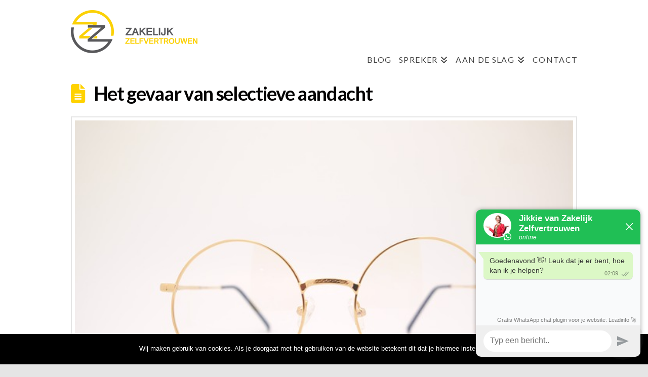

--- FILE ---
content_type: text/html; charset=UTF-8
request_url: https://www.zakelijkzelfvertrouwen.nl/tag/focus/
body_size: 68700
content:

<!DOCTYPE html>
<html class="no-js" lang="nl-NL" prefix="og: https://ogp.me/ns#">
<head>
<meta charset="UTF-8">
<meta name="viewport" content="width=device-width, initial-scale=1.0">
<link rel="pingback" href="https://www.zakelijkzelfvertrouwen.nl/xmlrpc.php">
	<style>img:is([sizes="auto" i], [sizes^="auto," i]) { contain-intrinsic-size: 3000px 1500px }</style>
	
<!-- Search Engine Optimization door Rank Math - https://rankmath.com/ -->
<title>focus Archieven - Zakelijk Zelfvertrouwen</title>
<meta name="robots" content="follow, index, max-snippet:-1, max-video-preview:-1, max-image-preview:large"/>
<link rel="canonical" href="https://www.zakelijkzelfvertrouwen.nl/tag/focus/" />
<meta property="og:locale" content="nl_NL" />
<meta property="og:type" content="article" />
<meta property="og:title" content="focus Archieven - Zakelijk Zelfvertrouwen" />
<meta property="og:url" content="https://www.zakelijkzelfvertrouwen.nl/tag/focus/" />
<meta property="og:site_name" content="Zakelijk Zelfvertrouwen" />
<meta property="og:image" content="https://www.zakelijkzelfvertrouwen.nl/wp-content/uploads/2023/11/transparant-rood.png" />
<meta property="og:image:secure_url" content="https://www.zakelijkzelfvertrouwen.nl/wp-content/uploads/2023/11/transparant-rood.png" />
<meta property="og:image:width" content="772" />
<meta property="og:image:height" content="679" />
<meta property="og:image:type" content="image/png" />
<meta name="twitter:card" content="summary_large_image" />
<meta name="twitter:title" content="focus Archieven - Zakelijk Zelfvertrouwen" />
<meta name="twitter:image" content="https://www.zakelijkzelfvertrouwen.nl/wp-content/uploads/2023/11/transparant-rood.png" />
<meta name="twitter:label1" content="Berichten" />
<meta name="twitter:data1" content="2" />
<script type="application/ld+json" class="rank-math-schema">{"@context":"https://schema.org","@graph":[{"@type":"EducationalOrganization","@id":"https://www.zakelijkzelfvertrouwen.nl/#organization","name":"Zakelijk Zelfvertrouwen","url":"https://www.zakelijkzelfvertrouwen.nl","logo":{"@type":"ImageObject","@id":"https://www.zakelijkzelfvertrouwen.nl/#logo","url":"https://www.zakelijkzelfvertrouwen.nl/wp-content/uploads/2019/03/Logo-Zakelijk-Zelfvertrouwen-transparant-icon-Jikkie-Has.png","contentUrl":"https://www.zakelijkzelfvertrouwen.nl/wp-content/uploads/2019/03/Logo-Zakelijk-Zelfvertrouwen-transparant-icon-Jikkie-Has.png","caption":"Zakelijk Zelfvertrouwen","inLanguage":"nl-NL","width":"626","height":"626"}},{"@type":"WebSite","@id":"https://www.zakelijkzelfvertrouwen.nl/#website","url":"https://www.zakelijkzelfvertrouwen.nl","name":"Zakelijk Zelfvertrouwen","publisher":{"@id":"https://www.zakelijkzelfvertrouwen.nl/#organization"},"inLanguage":"nl-NL"},{"@type":"CollectionPage","@id":"https://www.zakelijkzelfvertrouwen.nl/tag/focus/#webpage","url":"https://www.zakelijkzelfvertrouwen.nl/tag/focus/","name":"focus Archieven - Zakelijk Zelfvertrouwen","isPartOf":{"@id":"https://www.zakelijkzelfvertrouwen.nl/#website"},"inLanguage":"nl-NL"}]}</script>
<!-- /Rank Math WordPress SEO plugin -->

<link rel='dns-prefetch' href='//js-eu1.hs-scripts.com' />
<link rel="alternate" type="application/rss+xml" title="Zakelijk Zelfvertrouwen &raquo; feed" href="https://www.zakelijkzelfvertrouwen.nl/feed/" />
<link rel="alternate" type="application/rss+xml" title="Zakelijk Zelfvertrouwen &raquo; reacties feed" href="https://www.zakelijkzelfvertrouwen.nl/comments/feed/" />
<link rel="alternate" type="application/rss+xml" title="Zakelijk Zelfvertrouwen &raquo; focus tag feed" href="https://www.zakelijkzelfvertrouwen.nl/tag/focus/feed/" />
<script type="text/javascript">
/* <![CDATA[ */
window._wpemojiSettings = {"baseUrl":"https:\/\/s.w.org\/images\/core\/emoji\/16.0.1\/72x72\/","ext":".png","svgUrl":"https:\/\/s.w.org\/images\/core\/emoji\/16.0.1\/svg\/","svgExt":".svg","source":{"concatemoji":"https:\/\/www.zakelijkzelfvertrouwen.nl\/wp-includes\/js\/wp-emoji-release.min.js?ver=6.8.2"}};
/*! This file is auto-generated */
!function(s,n){var o,i,e;function c(e){try{var t={supportTests:e,timestamp:(new Date).valueOf()};sessionStorage.setItem(o,JSON.stringify(t))}catch(e){}}function p(e,t,n){e.clearRect(0,0,e.canvas.width,e.canvas.height),e.fillText(t,0,0);var t=new Uint32Array(e.getImageData(0,0,e.canvas.width,e.canvas.height).data),a=(e.clearRect(0,0,e.canvas.width,e.canvas.height),e.fillText(n,0,0),new Uint32Array(e.getImageData(0,0,e.canvas.width,e.canvas.height).data));return t.every(function(e,t){return e===a[t]})}function u(e,t){e.clearRect(0,0,e.canvas.width,e.canvas.height),e.fillText(t,0,0);for(var n=e.getImageData(16,16,1,1),a=0;a<n.data.length;a++)if(0!==n.data[a])return!1;return!0}function f(e,t,n,a){switch(t){case"flag":return n(e,"\ud83c\udff3\ufe0f\u200d\u26a7\ufe0f","\ud83c\udff3\ufe0f\u200b\u26a7\ufe0f")?!1:!n(e,"\ud83c\udde8\ud83c\uddf6","\ud83c\udde8\u200b\ud83c\uddf6")&&!n(e,"\ud83c\udff4\udb40\udc67\udb40\udc62\udb40\udc65\udb40\udc6e\udb40\udc67\udb40\udc7f","\ud83c\udff4\u200b\udb40\udc67\u200b\udb40\udc62\u200b\udb40\udc65\u200b\udb40\udc6e\u200b\udb40\udc67\u200b\udb40\udc7f");case"emoji":return!a(e,"\ud83e\udedf")}return!1}function g(e,t,n,a){var r="undefined"!=typeof WorkerGlobalScope&&self instanceof WorkerGlobalScope?new OffscreenCanvas(300,150):s.createElement("canvas"),o=r.getContext("2d",{willReadFrequently:!0}),i=(o.textBaseline="top",o.font="600 32px Arial",{});return e.forEach(function(e){i[e]=t(o,e,n,a)}),i}function t(e){var t=s.createElement("script");t.src=e,t.defer=!0,s.head.appendChild(t)}"undefined"!=typeof Promise&&(o="wpEmojiSettingsSupports",i=["flag","emoji"],n.supports={everything:!0,everythingExceptFlag:!0},e=new Promise(function(e){s.addEventListener("DOMContentLoaded",e,{once:!0})}),new Promise(function(t){var n=function(){try{var e=JSON.parse(sessionStorage.getItem(o));if("object"==typeof e&&"number"==typeof e.timestamp&&(new Date).valueOf()<e.timestamp+604800&&"object"==typeof e.supportTests)return e.supportTests}catch(e){}return null}();if(!n){if("undefined"!=typeof Worker&&"undefined"!=typeof OffscreenCanvas&&"undefined"!=typeof URL&&URL.createObjectURL&&"undefined"!=typeof Blob)try{var e="postMessage("+g.toString()+"("+[JSON.stringify(i),f.toString(),p.toString(),u.toString()].join(",")+"));",a=new Blob([e],{type:"text/javascript"}),r=new Worker(URL.createObjectURL(a),{name:"wpTestEmojiSupports"});return void(r.onmessage=function(e){c(n=e.data),r.terminate(),t(n)})}catch(e){}c(n=g(i,f,p,u))}t(n)}).then(function(e){for(var t in e)n.supports[t]=e[t],n.supports.everything=n.supports.everything&&n.supports[t],"flag"!==t&&(n.supports.everythingExceptFlag=n.supports.everythingExceptFlag&&n.supports[t]);n.supports.everythingExceptFlag=n.supports.everythingExceptFlag&&!n.supports.flag,n.DOMReady=!1,n.readyCallback=function(){n.DOMReady=!0}}).then(function(){return e}).then(function(){var e;n.supports.everything||(n.readyCallback(),(e=n.source||{}).concatemoji?t(e.concatemoji):e.wpemoji&&e.twemoji&&(t(e.twemoji),t(e.wpemoji)))}))}((window,document),window._wpemojiSettings);
/* ]]> */
</script>
<style id='wp-emoji-styles-inline-css' type='text/css'>

	img.wp-smiley, img.emoji {
		display: inline !important;
		border: none !important;
		box-shadow: none !important;
		height: 1em !important;
		width: 1em !important;
		margin: 0 0.07em !important;
		vertical-align: -0.1em !important;
		background: none !important;
		padding: 0 !important;
	}
</style>
<link rel='stylesheet' id='wp-block-library-css' href='https://www.zakelijkzelfvertrouwen.nl/wp-includes/css/dist/block-library/style.min.css?ver=6.8.2' type='text/css' media='all' />
<style id='wp-block-library-theme-inline-css' type='text/css'>
.wp-block-audio :where(figcaption){color:#555;font-size:13px;text-align:center}.is-dark-theme .wp-block-audio :where(figcaption){color:#ffffffa6}.wp-block-audio{margin:0 0 1em}.wp-block-code{border:1px solid #ccc;border-radius:4px;font-family:Menlo,Consolas,monaco,monospace;padding:.8em 1em}.wp-block-embed :where(figcaption){color:#555;font-size:13px;text-align:center}.is-dark-theme .wp-block-embed :where(figcaption){color:#ffffffa6}.wp-block-embed{margin:0 0 1em}.blocks-gallery-caption{color:#555;font-size:13px;text-align:center}.is-dark-theme .blocks-gallery-caption{color:#ffffffa6}:root :where(.wp-block-image figcaption){color:#555;font-size:13px;text-align:center}.is-dark-theme :root :where(.wp-block-image figcaption){color:#ffffffa6}.wp-block-image{margin:0 0 1em}.wp-block-pullquote{border-bottom:4px solid;border-top:4px solid;color:currentColor;margin-bottom:1.75em}.wp-block-pullquote cite,.wp-block-pullquote footer,.wp-block-pullquote__citation{color:currentColor;font-size:.8125em;font-style:normal;text-transform:uppercase}.wp-block-quote{border-left:.25em solid;margin:0 0 1.75em;padding-left:1em}.wp-block-quote cite,.wp-block-quote footer{color:currentColor;font-size:.8125em;font-style:normal;position:relative}.wp-block-quote:where(.has-text-align-right){border-left:none;border-right:.25em solid;padding-left:0;padding-right:1em}.wp-block-quote:where(.has-text-align-center){border:none;padding-left:0}.wp-block-quote.is-large,.wp-block-quote.is-style-large,.wp-block-quote:where(.is-style-plain){border:none}.wp-block-search .wp-block-search__label{font-weight:700}.wp-block-search__button{border:1px solid #ccc;padding:.375em .625em}:where(.wp-block-group.has-background){padding:1.25em 2.375em}.wp-block-separator.has-css-opacity{opacity:.4}.wp-block-separator{border:none;border-bottom:2px solid;margin-left:auto;margin-right:auto}.wp-block-separator.has-alpha-channel-opacity{opacity:1}.wp-block-separator:not(.is-style-wide):not(.is-style-dots){width:100px}.wp-block-separator.has-background:not(.is-style-dots){border-bottom:none;height:1px}.wp-block-separator.has-background:not(.is-style-wide):not(.is-style-dots){height:2px}.wp-block-table{margin:0 0 1em}.wp-block-table td,.wp-block-table th{word-break:normal}.wp-block-table :where(figcaption){color:#555;font-size:13px;text-align:center}.is-dark-theme .wp-block-table :where(figcaption){color:#ffffffa6}.wp-block-video :where(figcaption){color:#555;font-size:13px;text-align:center}.is-dark-theme .wp-block-video :where(figcaption){color:#ffffffa6}.wp-block-video{margin:0 0 1em}:root :where(.wp-block-template-part.has-background){margin-bottom:0;margin-top:0;padding:1.25em 2.375em}
</style>
<style id='classic-theme-styles-inline-css' type='text/css'>
/*! This file is auto-generated */
.wp-block-button__link{color:#fff;background-color:#32373c;border-radius:9999px;box-shadow:none;text-decoration:none;padding:calc(.667em + 2px) calc(1.333em + 2px);font-size:1.125em}.wp-block-file__button{background:#32373c;color:#fff;text-decoration:none}
</style>
<style id='pdfemb-pdf-embedder-viewer-style-inline-css' type='text/css'>
.wp-block-pdfemb-pdf-embedder-viewer{max-width:none}

</style>
<style id='global-styles-inline-css' type='text/css'>
:root{--wp--preset--aspect-ratio--square: 1;--wp--preset--aspect-ratio--4-3: 4/3;--wp--preset--aspect-ratio--3-4: 3/4;--wp--preset--aspect-ratio--3-2: 3/2;--wp--preset--aspect-ratio--2-3: 2/3;--wp--preset--aspect-ratio--16-9: 16/9;--wp--preset--aspect-ratio--9-16: 9/16;--wp--preset--color--black: #000000;--wp--preset--color--cyan-bluish-gray: #abb8c3;--wp--preset--color--white: #ffffff;--wp--preset--color--pale-pink: #f78da7;--wp--preset--color--vivid-red: #cf2e2e;--wp--preset--color--luminous-vivid-orange: #ff6900;--wp--preset--color--luminous-vivid-amber: #fcb900;--wp--preset--color--light-green-cyan: #7bdcb5;--wp--preset--color--vivid-green-cyan: #00d084;--wp--preset--color--pale-cyan-blue: #8ed1fc;--wp--preset--color--vivid-cyan-blue: #0693e3;--wp--preset--color--vivid-purple: #9b51e0;--wp--preset--gradient--vivid-cyan-blue-to-vivid-purple: linear-gradient(135deg,rgba(6,147,227,1) 0%,rgb(155,81,224) 100%);--wp--preset--gradient--light-green-cyan-to-vivid-green-cyan: linear-gradient(135deg,rgb(122,220,180) 0%,rgb(0,208,130) 100%);--wp--preset--gradient--luminous-vivid-amber-to-luminous-vivid-orange: linear-gradient(135deg,rgba(252,185,0,1) 0%,rgba(255,105,0,1) 100%);--wp--preset--gradient--luminous-vivid-orange-to-vivid-red: linear-gradient(135deg,rgba(255,105,0,1) 0%,rgb(207,46,46) 100%);--wp--preset--gradient--very-light-gray-to-cyan-bluish-gray: linear-gradient(135deg,rgb(238,238,238) 0%,rgb(169,184,195) 100%);--wp--preset--gradient--cool-to-warm-spectrum: linear-gradient(135deg,rgb(74,234,220) 0%,rgb(151,120,209) 20%,rgb(207,42,186) 40%,rgb(238,44,130) 60%,rgb(251,105,98) 80%,rgb(254,248,76) 100%);--wp--preset--gradient--blush-light-purple: linear-gradient(135deg,rgb(255,206,236) 0%,rgb(152,150,240) 100%);--wp--preset--gradient--blush-bordeaux: linear-gradient(135deg,rgb(254,205,165) 0%,rgb(254,45,45) 50%,rgb(107,0,62) 100%);--wp--preset--gradient--luminous-dusk: linear-gradient(135deg,rgb(255,203,112) 0%,rgb(199,81,192) 50%,rgb(65,88,208) 100%);--wp--preset--gradient--pale-ocean: linear-gradient(135deg,rgb(255,245,203) 0%,rgb(182,227,212) 50%,rgb(51,167,181) 100%);--wp--preset--gradient--electric-grass: linear-gradient(135deg,rgb(202,248,128) 0%,rgb(113,206,126) 100%);--wp--preset--gradient--midnight: linear-gradient(135deg,rgb(2,3,129) 0%,rgb(40,116,252) 100%);--wp--preset--font-size--small: 13px;--wp--preset--font-size--medium: 20px;--wp--preset--font-size--large: 36px;--wp--preset--font-size--x-large: 42px;--wp--preset--spacing--20: 0.44rem;--wp--preset--spacing--30: 0.67rem;--wp--preset--spacing--40: 1rem;--wp--preset--spacing--50: 1.5rem;--wp--preset--spacing--60: 2.25rem;--wp--preset--spacing--70: 3.38rem;--wp--preset--spacing--80: 5.06rem;--wp--preset--shadow--natural: 6px 6px 9px rgba(0, 0, 0, 0.2);--wp--preset--shadow--deep: 12px 12px 50px rgba(0, 0, 0, 0.4);--wp--preset--shadow--sharp: 6px 6px 0px rgba(0, 0, 0, 0.2);--wp--preset--shadow--outlined: 6px 6px 0px -3px rgba(255, 255, 255, 1), 6px 6px rgba(0, 0, 0, 1);--wp--preset--shadow--crisp: 6px 6px 0px rgba(0, 0, 0, 1);}:where(.is-layout-flex){gap: 0.5em;}:where(.is-layout-grid){gap: 0.5em;}body .is-layout-flex{display: flex;}.is-layout-flex{flex-wrap: wrap;align-items: center;}.is-layout-flex > :is(*, div){margin: 0;}body .is-layout-grid{display: grid;}.is-layout-grid > :is(*, div){margin: 0;}:where(.wp-block-columns.is-layout-flex){gap: 2em;}:where(.wp-block-columns.is-layout-grid){gap: 2em;}:where(.wp-block-post-template.is-layout-flex){gap: 1.25em;}:where(.wp-block-post-template.is-layout-grid){gap: 1.25em;}.has-black-color{color: var(--wp--preset--color--black) !important;}.has-cyan-bluish-gray-color{color: var(--wp--preset--color--cyan-bluish-gray) !important;}.has-white-color{color: var(--wp--preset--color--white) !important;}.has-pale-pink-color{color: var(--wp--preset--color--pale-pink) !important;}.has-vivid-red-color{color: var(--wp--preset--color--vivid-red) !important;}.has-luminous-vivid-orange-color{color: var(--wp--preset--color--luminous-vivid-orange) !important;}.has-luminous-vivid-amber-color{color: var(--wp--preset--color--luminous-vivid-amber) !important;}.has-light-green-cyan-color{color: var(--wp--preset--color--light-green-cyan) !important;}.has-vivid-green-cyan-color{color: var(--wp--preset--color--vivid-green-cyan) !important;}.has-pale-cyan-blue-color{color: var(--wp--preset--color--pale-cyan-blue) !important;}.has-vivid-cyan-blue-color{color: var(--wp--preset--color--vivid-cyan-blue) !important;}.has-vivid-purple-color{color: var(--wp--preset--color--vivid-purple) !important;}.has-black-background-color{background-color: var(--wp--preset--color--black) !important;}.has-cyan-bluish-gray-background-color{background-color: var(--wp--preset--color--cyan-bluish-gray) !important;}.has-white-background-color{background-color: var(--wp--preset--color--white) !important;}.has-pale-pink-background-color{background-color: var(--wp--preset--color--pale-pink) !important;}.has-vivid-red-background-color{background-color: var(--wp--preset--color--vivid-red) !important;}.has-luminous-vivid-orange-background-color{background-color: var(--wp--preset--color--luminous-vivid-orange) !important;}.has-luminous-vivid-amber-background-color{background-color: var(--wp--preset--color--luminous-vivid-amber) !important;}.has-light-green-cyan-background-color{background-color: var(--wp--preset--color--light-green-cyan) !important;}.has-vivid-green-cyan-background-color{background-color: var(--wp--preset--color--vivid-green-cyan) !important;}.has-pale-cyan-blue-background-color{background-color: var(--wp--preset--color--pale-cyan-blue) !important;}.has-vivid-cyan-blue-background-color{background-color: var(--wp--preset--color--vivid-cyan-blue) !important;}.has-vivid-purple-background-color{background-color: var(--wp--preset--color--vivid-purple) !important;}.has-black-border-color{border-color: var(--wp--preset--color--black) !important;}.has-cyan-bluish-gray-border-color{border-color: var(--wp--preset--color--cyan-bluish-gray) !important;}.has-white-border-color{border-color: var(--wp--preset--color--white) !important;}.has-pale-pink-border-color{border-color: var(--wp--preset--color--pale-pink) !important;}.has-vivid-red-border-color{border-color: var(--wp--preset--color--vivid-red) !important;}.has-luminous-vivid-orange-border-color{border-color: var(--wp--preset--color--luminous-vivid-orange) !important;}.has-luminous-vivid-amber-border-color{border-color: var(--wp--preset--color--luminous-vivid-amber) !important;}.has-light-green-cyan-border-color{border-color: var(--wp--preset--color--light-green-cyan) !important;}.has-vivid-green-cyan-border-color{border-color: var(--wp--preset--color--vivid-green-cyan) !important;}.has-pale-cyan-blue-border-color{border-color: var(--wp--preset--color--pale-cyan-blue) !important;}.has-vivid-cyan-blue-border-color{border-color: var(--wp--preset--color--vivid-cyan-blue) !important;}.has-vivid-purple-border-color{border-color: var(--wp--preset--color--vivid-purple) !important;}.has-vivid-cyan-blue-to-vivid-purple-gradient-background{background: var(--wp--preset--gradient--vivid-cyan-blue-to-vivid-purple) !important;}.has-light-green-cyan-to-vivid-green-cyan-gradient-background{background: var(--wp--preset--gradient--light-green-cyan-to-vivid-green-cyan) !important;}.has-luminous-vivid-amber-to-luminous-vivid-orange-gradient-background{background: var(--wp--preset--gradient--luminous-vivid-amber-to-luminous-vivid-orange) !important;}.has-luminous-vivid-orange-to-vivid-red-gradient-background{background: var(--wp--preset--gradient--luminous-vivid-orange-to-vivid-red) !important;}.has-very-light-gray-to-cyan-bluish-gray-gradient-background{background: var(--wp--preset--gradient--very-light-gray-to-cyan-bluish-gray) !important;}.has-cool-to-warm-spectrum-gradient-background{background: var(--wp--preset--gradient--cool-to-warm-spectrum) !important;}.has-blush-light-purple-gradient-background{background: var(--wp--preset--gradient--blush-light-purple) !important;}.has-blush-bordeaux-gradient-background{background: var(--wp--preset--gradient--blush-bordeaux) !important;}.has-luminous-dusk-gradient-background{background: var(--wp--preset--gradient--luminous-dusk) !important;}.has-pale-ocean-gradient-background{background: var(--wp--preset--gradient--pale-ocean) !important;}.has-electric-grass-gradient-background{background: var(--wp--preset--gradient--electric-grass) !important;}.has-midnight-gradient-background{background: var(--wp--preset--gradient--midnight) !important;}.has-small-font-size{font-size: var(--wp--preset--font-size--small) !important;}.has-medium-font-size{font-size: var(--wp--preset--font-size--medium) !important;}.has-large-font-size{font-size: var(--wp--preset--font-size--large) !important;}.has-x-large-font-size{font-size: var(--wp--preset--font-size--x-large) !important;}
:where(.wp-block-post-template.is-layout-flex){gap: 1.25em;}:where(.wp-block-post-template.is-layout-grid){gap: 1.25em;}
:where(.wp-block-columns.is-layout-flex){gap: 2em;}:where(.wp-block-columns.is-layout-grid){gap: 2em;}
:root :where(.wp-block-pullquote){font-size: 1.5em;line-height: 1.6;}
</style>
<link rel='stylesheet' id='cookie-notice-front-css' href='https://www.zakelijkzelfvertrouwen.nl/wp-content/plugins/cookie-notice/css/front.min.css?ver=2.5.11' type='text/css' media='all' />
<link rel='stylesheet' id='x-stack-css' href='https://www.zakelijkzelfvertrouwen.nl/wp-content/themes/x/framework/dist/css/site/stacks/renew.css?ver=10.7.11' type='text/css' media='all' />
<link rel='stylesheet' id='x-child-css' href='https://www.zakelijkzelfvertrouwen.nl/wp-content/themes/x-child/style.css?ver=10.7.11' type='text/css' media='all' />
<link rel='stylesheet' id='hurrytimer-css' href='https://www.zakelijkzelfvertrouwen.nl/wp-content/uploads/hurrytimer/css/6b92a60b7abfeef7.css?ver=6.8.2' type='text/css' media='all' />
<link rel='stylesheet' id='__EPYT__style-css' href='https://www.zakelijkzelfvertrouwen.nl/wp-content/plugins/youtube-embed-plus/styles/ytprefs.min.css?ver=14.2.4' type='text/css' media='all' />
<style id='__EPYT__style-inline-css' type='text/css'>

                .epyt-gallery-thumb {
                        width: 33.333%;
                }
                
</style>
<style id='cs-inline-css' type='text/css'>
@media (min-width:1200px){.x-hide-xl{display:none !important;}}@media (min-width:979px) and (max-width:1199px){.x-hide-lg{display:none !important;}}@media (min-width:767px) and (max-width:978px){.x-hide-md{display:none !important;}}@media (min-width:480px) and (max-width:766px){.x-hide-sm{display:none !important;}}@media (max-width:479px){.x-hide-xs{display:none !important;}} a,h1 a:hover,h2 a:hover,h3 a:hover,h4 a:hover,h5 a:hover,h6 a:hover,.x-comment-time:hover,#reply-title small a,.comment-reply-link:hover,.x-comment-author a:hover,.x-recent-posts a:hover .h-recent-posts{color:#444444;}a:hover,#reply-title small a:hover{color:#cccccc;}.entry-title i,.entry-title svg{color:rgb(255,210,0);}a.x-img-thumbnail:hover,li.bypostauthor > article.comment{border-color:#444444;}.flex-direction-nav a,.flex-control-nav a:hover,.flex-control-nav a.flex-active,.x-dropcap,.x-skill-bar .bar,.x-pricing-column.featured h2,.h-comments-title small,.x-pagination a:hover,.woocommerce-pagination a:hover,.x-entry-share .x-share:hover,.entry-thumb,.widget_tag_cloud .tagcloud a:hover,.widget_product_tag_cloud .tagcloud a:hover,.x-highlight,.x-recent-posts .x-recent-posts-img:after,.x-portfolio-filters{background-color:#444444;}.x-portfolio-filters:hover{background-color:#cccccc;}.x-main{width:calc(72% - 3.20197%);}.x-sidebar{width:calc(100% - 3.20197% - 72%);}.h-landmark{font-weight:400;}.x-comment-author a{color:rgb(68,65,65);}.x-comment-author a,.comment-form-author label,.comment-form-email label,.comment-form-url label,.comment-form-rating label,.comment-form-comment label,.widget_calendar #wp-calendar caption,.widget_calendar #wp-calendar th,.x-accordion-heading .x-accordion-toggle,.x-nav-tabs > li > a:hover,.x-nav-tabs > .active > a,.x-nav-tabs > .active > a:hover{color:rgb(3,2,2);}.widget_calendar #wp-calendar th{border-bottom-color:rgb(3,2,2);}.x-pagination span.current,.woocommerce-pagination span[aria-current],.x-portfolio-filters-menu,.widget_tag_cloud .tagcloud a,.h-feature-headline span i,.widget_price_filter .ui-slider .ui-slider-handle{background-color:rgb(3,2,2);}@media (max-width:978.98px){}html{font-size:16px;}@media (min-width:479px){html{font-size:16px;}}@media (min-width:766px){html{font-size:16px;}}@media (min-width:978px){html{font-size:16px;}}@media (min-width:1199px){html{font-size:16px;}}body{font-style:normal;font-weight:400;color:rgb(68,65,65);background:#e5e5e5;}.w-b{font-weight:400 !important;}h1,h2,h3,h4,h5,h6,.h1,.h2,.h3,.h4,.h5,.h6,.x-text-headline{font-family:"Lato",sans-serif;font-style:normal;font-weight:700;}h1,.h1{letter-spacing:-0.035em;}h2,.h2{letter-spacing:-0.035em;}h3,.h3{letter-spacing:-0.035em;}h4,.h4{letter-spacing:-0.035em;}h5,.h5{letter-spacing:-0.035em;}h6,.h6{letter-spacing:-0.035em;}.w-h{font-weight:700 !important;}.x-container.width{width:88%;}.x-container.max{max-width:1000px;}.x-bar-content.x-container.width{flex-basis:88%;}.x-main.full{float:none;clear:both;display:block;width:auto;}@media (max-width:978.98px){.x-main.full,.x-main.left,.x-main.right,.x-sidebar.left,.x-sidebar.right{float:none;display:block;width:auto !important;}}.entry-header,.entry-content{font-size:1.4rem;}body,input,button,select,textarea{font-family:"Lato",sans-serif;}h1,h2,h3,h4,h5,h6,.h1,.h2,.h3,.h4,.h5,.h6,h1 a,h2 a,h3 a,h4 a,h5 a,h6 a,.h1 a,.h2 a,.h3 a,.h4 a,.h5 a,.h6 a,blockquote{color:rgb(3,2,2);}.cfc-h-tx{color:rgb(3,2,2) !important;}.cfc-h-bd{border-color:rgb(3,2,2) !important;}.cfc-h-bg{background-color:rgb(3,2,2) !important;}.cfc-b-tx{color:rgb(68,65,65) !important;}.cfc-b-bd{border-color:rgb(68,65,65) !important;}.cfc-b-bg{background-color:rgb(68,65,65) !important;}.x-btn,.button,[type="submit"]{color:#000000;border-color:#fff200;background-color:#fff200;text-shadow:0 0.075em 0.075em rgba(0,0,0,0.5);}.x-btn:hover,.button:hover,[type="submit"]:hover{color:#58595b;border-color:#58595b;background-color:#ffd200;text-shadow:0 0.075em 0.075em rgba(0,0,0,0.5);}.x-btn.x-btn-real,.x-btn.x-btn-real:hover{margin-bottom:0.25em;text-shadow:0 0.075em 0.075em rgba(0,0,0,0.65);}.x-btn.x-btn-real{box-shadow:0 0.25em 0 0 #2a2a2a,0 4px 9px rgba(0,0,0,0.75);}.x-btn.x-btn-real:hover{box-shadow:0 0.25em 0 0 #2a2a2a,0 4px 9px rgba(0,0,0,0.75);}.x-btn.x-btn-flat,.x-btn.x-btn-flat:hover{margin-bottom:0;text-shadow:0 0.075em 0.075em rgba(0,0,0,0.65);box-shadow:none;}.x-btn.x-btn-transparent,.x-btn.x-btn-transparent:hover{margin-bottom:0;border-width:3px;text-shadow:none;text-transform:uppercase;background-color:transparent;box-shadow:none;}.h-widget:before,.x-flickr-widget .h-widget:before,.x-dribbble-widget .h-widget:before{position:relative;font-weight:normal;font-style:normal;line-height:1;text-decoration:inherit;-webkit-font-smoothing:antialiased;speak:none;}.h-widget:before{padding-right:0.4em;font-family:"fontawesome";}.x-flickr-widget .h-widget:before,.x-dribbble-widget .h-widget:before{top:0.025em;padding-right:0.35em;font-family:"foundationsocial";font-size:0.785em;}.widget_archive .h-widget:before{content:"\f303";top:-0.045em;font-size:0.925em;}.widget_calendar .h-widget:before{content:"\f073";top:-0.0825em;font-size:0.85em;}.widget_categories .h-widget:before,.widget_product_categories .h-widget:before{content:"\f02e";font-size:0.95em;}.widget_nav_menu .h-widget:before,.widget_layered_nav .h-widget:before{content:"\f0c9";}.widget_meta .h-widget:before{content:"\f0fe";top:-0.065em;font-size:0.895em;}.widget_pages .h-widget:before{font-family:"FontAwesomeRegular";content:"\f15c";top:-0.065em;font-size:0.85em;}.widget_recent_reviews .h-widget:before,.widget_recent_comments .h-widget:before{content:"\f086";top:-0.065em;font-size:0.895em;}.widget_recent_entries .h-widget:before{content:"\f02d";top:-0.045em;font-size:0.875em;}.widget_rss .h-widget:before{content:"\f09e";padding-right:0.2em;}.widget_search .h-widget:before,.widget_product_search .h-widget:before{content:"\f0a4";top:-0.075em;font-size:0.85em;}.widget_tag_cloud .h-widget:before,.widget_product_tag_cloud .h-widget:before{content:"\f02c";font-size:0.925em;}.widget_text .h-widget:before{content:"\f054";padding-right:0.4em;font-size:0.925em;}.x-dribbble-widget .h-widget:before{content:"\f009";}.x-flickr-widget .h-widget:before{content:"\f010";padding-right:0.35em;}.widget_best_sellers .h-widget:before{content:"\f091";top:-0.0975em;font-size:0.815em;}.widget_shopping_cart .h-widget:before{content:"\f07a";top:-0.05em;font-size:0.945em;}.widget_products .h-widget:before{content:"\f0f2";top:-0.05em;font-size:0.945em;}.widget_featured_products .h-widget:before{content:"\f0a3";}.widget_layered_nav_filters .h-widget:before{content:"\f046";top:1px;}.widget_onsale .h-widget:before{content:"\f02b";font-size:0.925em;}.widget_price_filter .h-widget:before{content:"\f0d6";font-size:1.025em;}.widget_random_products .h-widget:before{content:"\f074";font-size:0.925em;}.widget_recently_viewed_products .h-widget:before{content:"\f06e";}.widget_recent_products .h-widget:before{content:"\f08d";top:-0.035em;font-size:0.9em;}.widget_top_rated_products .h-widget:before{content:"\f075";top:-0.145em;font-size:0.885em;}.x-topbar .p-info,.x-topbar .p-info a,.x-topbar .x-social-global a{color:#ffffff;}.x-topbar .p-info a:hover{color:#959baf;}.x-topbar{background-color:rgb(255,210,0);}.x-navbar .desktop .x-nav > li:before{padding-top:5px;}.x-navbar .desktop .x-nav > li > a,.x-navbar .desktop .sub-menu li > a,.x-navbar .mobile .x-nav li a{color:#444444;}.x-navbar .desktop .x-nav > li > a:hover,.x-navbar .desktop .x-nav > .x-active > a,.x-navbar .desktop .x-nav > .current-menu-item > a,.x-navbar .desktop .sub-menu li > a:hover,.x-navbar .desktop .sub-menu li.x-active > a,.x-navbar .desktop .sub-menu li.current-menu-item > a,.x-navbar .desktop .x-nav .x-megamenu > .sub-menu > li > a,.x-navbar .mobile .x-nav li > a:hover,.x-navbar .mobile .x-nav li.x-active > a,.x-navbar .mobile .x-nav li.current-menu-item > a{color:#cccccc;}.x-btn-navbar,.x-btn-navbar:hover{color:#ffffff;}.x-navbar .desktop .sub-menu li:before,.x-navbar .desktop .sub-menu li:after{background-color:#444444;}.x-navbar,.x-navbar .sub-menu{background-color:#ffffff !important;}.x-btn-navbar,.x-btn-navbar.collapsed:hover{background-color:#666666;}.x-btn-navbar.collapsed{background-color:#444444;}.x-navbar .desktop .x-nav > li > a:hover > span,.x-navbar .desktop .x-nav > li.x-active > a > span,.x-navbar .desktop .x-nav > li.current-menu-item > a > span{box-shadow:0 2px 0 0 #cccccc;}.x-navbar .desktop .x-nav > li > a{height:30px;padding-top:5px;}.x-navbar .desktop .x-nav > li ul{top:30px;}.x-colophon.bottom{background-color:#ffffff;}.x-colophon.bottom,.x-colophon.bottom a,.x-colophon.bottom .x-social-global a{color:rgb(255,210,0);}body.x-navbar-fixed-top-active .x-navbar-wrap{height:30px;}.x-navbar-inner{min-height:30px;}.x-brand{margin-top:20px;font-family:"Lato",sans-serif;font-size:44px;font-style:normal;font-weight:400;letter-spacing:-3em;color:rgb(255,210,0);}.x-brand:hover,.x-brand:focus{color:rgb(255,210,0);}.x-brand img{width:calc(500px / 2);}.x-navbar .x-nav-wrap .x-nav > li > a{font-family:"Lato",sans-serif;font-style:normal;font-weight:400;letter-spacing:0.085em;text-transform:uppercase;}.x-navbar .desktop .x-nav > li > a{font-size:16px;}.x-navbar .desktop .x-nav > li > a:not(.x-btn-navbar-woocommerce){padding-left:8px;padding-right:8px;}.x-navbar .desktop .x-nav > li > a > span{margin-right:-0.085em;}.x-btn-navbar{margin-top:5px;}.x-btn-navbar,.x-btn-navbar.collapsed{font-size:22px;}@media (max-width:979px){body.x-navbar-fixed-top-active .x-navbar-wrap{height:auto;}.x-widgetbar{left:0;right:0;}}.x-colophon.bottom{background-color:#ffffff;}.x-colophon.bottom,.x-colophon.bottom a,.x-colophon.bottom .x-social-global a{color:rgb(255,210,0);}.bg .mejs-container,.x-video .mejs-container{position:unset !important;} @font-face{font-family:'FontAwesomePro';font-style:normal;font-weight:900;font-display:block;src:url('https://www.zakelijkzelfvertrouwen.nl/wp-content/plugins/cornerstone/assets/fonts/fa-solid-900.woff2?ver=6.7.2') format('woff2'),url('https://www.zakelijkzelfvertrouwen.nl/wp-content/plugins/cornerstone/assets/fonts/fa-solid-900.ttf?ver=6.7.2') format('truetype');}[data-x-fa-pro-icon]{font-family:"FontAwesomePro" !important;}[data-x-fa-pro-icon]:before{content:attr(data-x-fa-pro-icon);}[data-x-icon],[data-x-icon-o],[data-x-icon-l],[data-x-icon-s],[data-x-icon-b],[data-x-icon-sr],[data-x-icon-ss],[data-x-icon-sl],[data-x-fa-pro-icon],[class*="cs-fa-"]{display:inline-flex;font-style:normal;font-weight:400;text-decoration:inherit;text-rendering:auto;-webkit-font-smoothing:antialiased;-moz-osx-font-smoothing:grayscale;}[data-x-icon].left,[data-x-icon-o].left,[data-x-icon-l].left,[data-x-icon-s].left,[data-x-icon-b].left,[data-x-icon-sr].left,[data-x-icon-ss].left,[data-x-icon-sl].left,[data-x-fa-pro-icon].left,[class*="cs-fa-"].left{margin-right:0.5em;}[data-x-icon].right,[data-x-icon-o].right,[data-x-icon-l].right,[data-x-icon-s].right,[data-x-icon-b].right,[data-x-icon-sr].right,[data-x-icon-ss].right,[data-x-icon-sl].right,[data-x-fa-pro-icon].right,[class*="cs-fa-"].right{margin-left:0.5em;}[data-x-icon]:before,[data-x-icon-o]:before,[data-x-icon-l]:before,[data-x-icon-s]:before,[data-x-icon-b]:before,[data-x-icon-sr]:before,[data-x-icon-ss]:before,[data-x-icon-sl]:before,[data-x-fa-pro-icon]:before,[class*="cs-fa-"]:before{line-height:1;}@font-face{font-family:'FontAwesome';font-style:normal;font-weight:900;font-display:block;src:url('https://www.zakelijkzelfvertrouwen.nl/wp-content/plugins/cornerstone/assets/fonts/fa-solid-900.woff2?ver=6.7.2') format('woff2'),url('https://www.zakelijkzelfvertrouwen.nl/wp-content/plugins/cornerstone/assets/fonts/fa-solid-900.ttf?ver=6.7.2') format('truetype');}[data-x-icon],[data-x-icon-s],[data-x-icon][class*="cs-fa-"]{font-family:"FontAwesome" !important;font-weight:900;}[data-x-icon]:before,[data-x-icon][class*="cs-fa-"]:before{content:attr(data-x-icon);}[data-x-icon-s]:before{content:attr(data-x-icon-s);}@font-face{font-family:'FontAwesomeRegular';font-style:normal;font-weight:400;font-display:block;src:url('https://www.zakelijkzelfvertrouwen.nl/wp-content/plugins/cornerstone/assets/fonts/fa-regular-400.woff2?ver=6.7.2') format('woff2'),url('https://www.zakelijkzelfvertrouwen.nl/wp-content/plugins/cornerstone/assets/fonts/fa-regular-400.ttf?ver=6.7.2') format('truetype');}@font-face{font-family:'FontAwesomePro';font-style:normal;font-weight:400;font-display:block;src:url('https://www.zakelijkzelfvertrouwen.nl/wp-content/plugins/cornerstone/assets/fonts/fa-regular-400.woff2?ver=6.7.2') format('woff2'),url('https://www.zakelijkzelfvertrouwen.nl/wp-content/plugins/cornerstone/assets/fonts/fa-regular-400.ttf?ver=6.7.2') format('truetype');}[data-x-icon-o]{font-family:"FontAwesomeRegular" !important;}[data-x-icon-o]:before{content:attr(data-x-icon-o);}@font-face{font-family:'FontAwesomeLight';font-style:normal;font-weight:300;font-display:block;src:url('https://www.zakelijkzelfvertrouwen.nl/wp-content/plugins/cornerstone/assets/fonts/fa-light-300.woff2?ver=6.7.2') format('woff2'),url('https://www.zakelijkzelfvertrouwen.nl/wp-content/plugins/cornerstone/assets/fonts/fa-light-300.ttf?ver=6.7.2') format('truetype');}@font-face{font-family:'FontAwesomePro';font-style:normal;font-weight:300;font-display:block;src:url('https://www.zakelijkzelfvertrouwen.nl/wp-content/plugins/cornerstone/assets/fonts/fa-light-300.woff2?ver=6.7.2') format('woff2'),url('https://www.zakelijkzelfvertrouwen.nl/wp-content/plugins/cornerstone/assets/fonts/fa-light-300.ttf?ver=6.7.2') format('truetype');}[data-x-icon-l]{font-family:"FontAwesomeLight" !important;font-weight:300;}[data-x-icon-l]:before{content:attr(data-x-icon-l);}@font-face{font-family:'FontAwesomeBrands';font-style:normal;font-weight:normal;font-display:block;src:url('https://www.zakelijkzelfvertrouwen.nl/wp-content/plugins/cornerstone/assets/fonts/fa-brands-400.woff2?ver=6.7.2') format('woff2'),url('https://www.zakelijkzelfvertrouwen.nl/wp-content/plugins/cornerstone/assets/fonts/fa-brands-400.ttf?ver=6.7.2') format('truetype');}[data-x-icon-b]{font-family:"FontAwesomeBrands" !important;}[data-x-icon-b]:before{content:attr(data-x-icon-b);}.widget.widget_rss li .rsswidget:before{content:"\f35d";padding-right:0.4em;font-family:"FontAwesome";}h1,.h1{font-size:30px;}h2,.h2{font-size:28px;}h3,.h3{font-size:26px;}h4,.h4{font-size:24px;}h5,.h5{font-size:23px;}h6,.h6{font-size:20px;}@media (min-width:980px){body.x-navbar-fixed-top-active .x-navbar-wrap{height:120px;}}.x-brand{width:100%;}.p-meta>span{display:none;}.grecaptcha-badge{visibility:hidden;}
</style>
<script type="text/javascript" src="https://www.zakelijkzelfvertrouwen.nl/wp-includes/js/jquery/jquery.min.js?ver=3.7.1" id="jquery-core-js"></script>
<script type="text/javascript" src="https://www.zakelijkzelfvertrouwen.nl/wp-includes/js/jquery/jquery-migrate.min.js?ver=3.4.1" id="jquery-migrate-js"></script>
<script type="text/javascript" id="cookie-notice-front-js-before">
/* <![CDATA[ */
var cnArgs = {"ajaxUrl":"https:\/\/www.zakelijkzelfvertrouwen.nl\/wp-admin\/admin-ajax.php","nonce":"f1353bd75f","hideEffect":"slide","position":"bottom","onScroll":false,"onScrollOffset":100,"onClick":false,"cookieName":"cookie_notice_accepted","cookieTime":7862400,"cookieTimeRejected":2592000,"globalCookie":false,"redirection":false,"cache":true,"revokeCookies":false,"revokeCookiesOpt":"automatic"};
/* ]]> */
</script>
<script type="text/javascript" src="https://www.zakelijkzelfvertrouwen.nl/wp-content/plugins/cookie-notice/js/front.min.js?ver=2.5.11" id="cookie-notice-front-js"></script>
<script type="text/javascript" src="//www.zakelijkzelfvertrouwen.nl/wp-content/plugins/revslider/sr6/assets/js/rbtools.min.js?ver=6.7.40" async id="tp-tools-js"></script>
<script type="text/javascript" src="//www.zakelijkzelfvertrouwen.nl/wp-content/plugins/revslider/sr6/assets/js/rs6.min.js?ver=6.7.40" async id="revmin-js"></script>
<script type="text/javascript" id="__ytprefs__-js-extra">
/* <![CDATA[ */
var _EPYT_ = {"ajaxurl":"https:\/\/www.zakelijkzelfvertrouwen.nl\/wp-admin\/admin-ajax.php","security":"2e7a630078","gallery_scrolloffset":"20","eppathtoscripts":"https:\/\/www.zakelijkzelfvertrouwen.nl\/wp-content\/plugins\/youtube-embed-plus\/scripts\/","eppath":"https:\/\/www.zakelijkzelfvertrouwen.nl\/wp-content\/plugins\/youtube-embed-plus\/","epresponsiveselector":"[\"iframe.__youtube_prefs_widget__\"]","epdovol":"1","version":"14.2.4","evselector":"iframe.__youtube_prefs__[src], iframe[src*=\"youtube.com\/embed\/\"], iframe[src*=\"youtube-nocookie.com\/embed\/\"]","ajax_compat":"","maxres_facade":"eager","ytapi_load":"light","pause_others":"","stopMobileBuffer":"1","facade_mode":"","not_live_on_channel":""};
/* ]]> */
</script>
<script type="text/javascript" src="https://www.zakelijkzelfvertrouwen.nl/wp-content/plugins/youtube-embed-plus/scripts/ytprefs.min.js?ver=14.2.4" id="__ytprefs__-js"></script>
<link rel="https://api.w.org/" href="https://www.zakelijkzelfvertrouwen.nl/wp-json/" /><link rel="alternate" title="JSON" type="application/json" href="https://www.zakelijkzelfvertrouwen.nl/wp-json/wp/v2/tags/77" />			<!-- DO NOT COPY THIS SNIPPET! Start of Page Analytics Tracking for HubSpot WordPress plugin v11.3.33-->
			<script class="hsq-set-content-id" data-content-id="listing-page">
				var _hsq = _hsq || [];
				_hsq.push(["setContentType", "listing-page"]);
			</script>
			<!-- DO NOT COPY THIS SNIPPET! End of Page Analytics Tracking for HubSpot WordPress plugin -->
			<style id="tco-email-forms-styles" type="text/css">

.tco-subscribe-form fieldset {
    padding: 0;
    margin: 0;
    border: 0;
}

.tco-subscribe-form {
  position: relative;
}

.tco-subscribe-form h1 {
  font-size: 1.75em;
  margin: 0 0 0.5em;
}

.tco-subscribe-form label {
  margin: 0 0 0.375em;
  font-size: 0.85em;
  line-height: 1;
}

.tco-subscribe-form label > span {
  position: relative;
}

.tco-subscribe-form label .required {
  position: absolute;
  top: -0.1em;
  font-size: 1.5em;
}

.tco-subscribe-form select,
.tco-subscribe-form input[type="text"],
.tco-subscribe-form input[type="email"] {
  width: 100%;
  margin-bottom: 1.25em;
  font-size: inherit;
}

.tco-subscribe-form input[type="submit"] {
  display: inline-block;
  width: 100%;
  margin-top: 0.25em;
  font-size: inherit;
}

.tco-subscribe-form input[type="submit"]:focus {
  outline: 0;
}

.tco-subscribe-form .tco-subscribe-form-alert-wrap {
  margin-top: 1.25em;
  font-size: inherit;
}

.tco-alert{
  margin:0;border-left:4px solid #f6dca7;padding:0.915em 2.25em 1.15em 1.15em;font-size:14px;line-height:1.6;color:#c09853;background-color:#fcf8e3;border-radius:3px;
}
.tco-alert.tco-alert-block{
  padding:0.915em 1.15em 1.15em
}
.tco-alert .h-alert{
  margin:0 0 0.5em;padding:0;font-size:18px;letter-spacing:-0.05em;line-height:1.3;text-transform:none;color:inherit;clear:none;
}
.tco-alert .close{
  float:right;position:relative;top:-10px;right:-26px;border:0;padding:0;font-size:18px;line-height:1;text-decoration:none;color:#c09853;background-color:transparent;background-image:none;opacity:0.4;box-shadow:none;cursor:pointer;transition:opacity 0.3s ease;-webkit-appearance:none;
}
.tco-alert .close:hover{
  opacity:1
}
.tco-alert .close:focus{
  outline:0
}
.tco-alert p{
  margin-bottom:0
}
.tco-alert p+p{
  margin-top:6px
}
.tco-alert-muted{
  color:#999;border-color:#cfcfcf;background-color:#eee
}
.tco-alert-muted .close{
  color:#999
}
.tco-alert-info{
  color:#3a87ad;border-color:#b3d1ef;background-color:#d9edf7
}
.tco-alert-info .close{
  color:#3a87ad
}
.tco-alert-success{
  color:#468847;border-color:#c1dea8;background-color:#dff0d8
}
.tco-alert-success .close{
  color:#468847
}
.tco-alert-danger{
  color:#b94a48;border-color:#e5bdc4;background-color:#f2dede
}
.tco-alert-danger .close{
  color:#b94a48
}
.tco-map .tco-map-inner{
  overflow:hidden;position:relative;padding-bottom:56.25%;height:0
}
</style>
<meta name="generator" content="Powered by Slider Revolution 6.7.40 - responsive, Mobile-Friendly Slider Plugin for WordPress with comfortable drag and drop interface." />
<link rel="icon" href="https://www.zakelijkzelfvertrouwen.nl/wp-content/uploads/2019/03/cropped-Logo-Zakelijk-Zelfvertrouwen-transparant-icon-Jikkie-Has-32x32.png" sizes="32x32" />
<link rel="icon" href="https://www.zakelijkzelfvertrouwen.nl/wp-content/uploads/2019/03/cropped-Logo-Zakelijk-Zelfvertrouwen-transparant-icon-Jikkie-Has-192x192.png" sizes="192x192" />
<link rel="apple-touch-icon" href="https://www.zakelijkzelfvertrouwen.nl/wp-content/uploads/2019/03/cropped-Logo-Zakelijk-Zelfvertrouwen-transparant-icon-Jikkie-Has-180x180.png" />
<meta name="msapplication-TileImage" content="https://www.zakelijkzelfvertrouwen.nl/wp-content/uploads/2019/03/cropped-Logo-Zakelijk-Zelfvertrouwen-transparant-icon-Jikkie-Has-270x270.png" />
<script>function setREVStartSize(e){
			//window.requestAnimationFrame(function() {
				window.RSIW = window.RSIW===undefined ? window.innerWidth : window.RSIW;
				window.RSIH = window.RSIH===undefined ? window.innerHeight : window.RSIH;
				try {
					var pw = document.getElementById(e.c).parentNode.offsetWidth,
						newh;
					pw = pw===0 || isNaN(pw) || (e.l=="fullwidth" || e.layout=="fullwidth") ? window.RSIW : pw;
					e.tabw = e.tabw===undefined ? 0 : parseInt(e.tabw);
					e.thumbw = e.thumbw===undefined ? 0 : parseInt(e.thumbw);
					e.tabh = e.tabh===undefined ? 0 : parseInt(e.tabh);
					e.thumbh = e.thumbh===undefined ? 0 : parseInt(e.thumbh);
					e.tabhide = e.tabhide===undefined ? 0 : parseInt(e.tabhide);
					e.thumbhide = e.thumbhide===undefined ? 0 : parseInt(e.thumbhide);
					e.mh = e.mh===undefined || e.mh=="" || e.mh==="auto" ? 0 : parseInt(e.mh,0);
					if(e.layout==="fullscreen" || e.l==="fullscreen")
						newh = Math.max(e.mh,window.RSIH);
					else{
						e.gw = Array.isArray(e.gw) ? e.gw : [e.gw];
						for (var i in e.rl) if (e.gw[i]===undefined || e.gw[i]===0) e.gw[i] = e.gw[i-1];
						e.gh = e.el===undefined || e.el==="" || (Array.isArray(e.el) && e.el.length==0)? e.gh : e.el;
						e.gh = Array.isArray(e.gh) ? e.gh : [e.gh];
						for (var i in e.rl) if (e.gh[i]===undefined || e.gh[i]===0) e.gh[i] = e.gh[i-1];
											
						var nl = new Array(e.rl.length),
							ix = 0,
							sl;
						e.tabw = e.tabhide>=pw ? 0 : e.tabw;
						e.thumbw = e.thumbhide>=pw ? 0 : e.thumbw;
						e.tabh = e.tabhide>=pw ? 0 : e.tabh;
						e.thumbh = e.thumbhide>=pw ? 0 : e.thumbh;
						for (var i in e.rl) nl[i] = e.rl[i]<window.RSIW ? 0 : e.rl[i];
						sl = nl[0];
						for (var i in nl) if (sl>nl[i] && nl[i]>0) { sl = nl[i]; ix=i;}
						var m = pw>(e.gw[ix]+e.tabw+e.thumbw) ? 1 : (pw-(e.tabw+e.thumbw)) / (e.gw[ix]);
						newh =  (e.gh[ix] * m) + (e.tabh + e.thumbh);
					}
					var el = document.getElementById(e.c);
					if (el!==null && el) el.style.height = newh+"px";
					el = document.getElementById(e.c+"_wrapper");
					if (el!==null && el) {
						el.style.height = newh+"px";
						el.style.display = "block";
					}
				} catch(e){
					console.log("Failure at Presize of Slider:" + e)
				}
			//});
		  };</script>

<!-- Google Analytics -->
<script>
    (function(i,s,o,g,r,a,m){i['GoogleAnalyticsObject']=r;i[r]=i[r]||function(){
    (i[r].q=i[r].q||[]).push(arguments)},i[r].l=1*new Date();a=s.createElement(o),
    m=s.getElementsByTagName(o)[0];a.async=1;a.src=g;m.parentNode.insertBefore(a,m)
    })(window,document,'script','https://www.google-analytics.com/analytics.js','ga');

    ga('create', 'UA-125043148-1', 'auto');
    ga('send', 'pageview');
</script>
<!-- End Google Analytics -->

<link rel="stylesheet" href="//fonts.googleapis.com/css?family=Lato:400,400i,700,700i&#038;subset=latin,latin-ext&#038;display=auto" type="text/css" media="all" crossorigin="anonymous" data-x-google-fonts/></head>
<body class="archive tag tag-focus tag-77 wp-theme-x wp-child-theme-x-child cookies-not-set x-renew x-child-theme-active x-full-width-layout-active x-full-width-active x-post-meta-disabled x-archive-standard-active x-navbar-fixed-top-active cornerstone-v7_7_11 x-v10_7_11">

  
  
  <div id="x-root" class="x-root">

    
    <div id="top" class="site">

    
  
  <header class="masthead masthead-inline" role="banner">
    
    

  <div class="x-navbar-wrap">
    <div class="x-navbar">
      <div class="x-navbar-inner">
        <div class="x-container max width">
          
<a href="https://www.zakelijkzelfvertrouwen.nl/" class="x-brand img">
  <img src="//www.zakelijkzelfvertrouwen.nl/wp-content/uploads/2018/09/transparent-file-e1550174825308.png" alt="Zakelijk Zelfvertrouwen"></a>
          
<a href="#" id="x-btn-navbar" class="x-btn-navbar collapsed" data-x-toggle="collapse-b" data-x-toggleable="x-nav-wrap-mobile" aria-expanded="false" aria-controls="x-nav-wrap-mobile" role="button">
  <i class='x-framework-icon x-icon-bars' data-x-icon-s='&#xf0c9;' aria-hidden=true></i>  <span class="visually-hidden">Navigation</span>
</a>

<nav class="x-nav-wrap desktop" role="navigation">
  <ul id="menu-menu" class="x-nav"><li id="menu-item-7084" class="menu-item menu-item-type-post_type menu-item-object-page current_page_parent menu-item-7084"><a href="https://www.zakelijkzelfvertrouwen.nl/blog/"><span>Blog<i class="x-icon x-framework-icon x-framework-icon-menu" aria-hidden="true" data-x-icon-s="&#xf103;"></i></span></a></li>
<li id="menu-item-8795" class="menu-item menu-item-type-custom menu-item-object-custom menu-item-has-children menu-item-8795"><a><span>Spreker<i class="x-icon x-framework-icon x-framework-icon-menu" aria-hidden="true" data-x-icon-s="&#xf103;"></i></span></a>
<ul class="sub-menu">
	<li id="menu-item-7266" class="menu-item menu-item-type-post_type menu-item-object-page menu-item-7266"><a href="https://www.zakelijkzelfvertrouwen.nl/jikkie-als-inspirerende-spreker/"><span>Spreker Jikkie Has<i class="x-icon x-framework-icon x-framework-icon-menu" aria-hidden="true" data-x-icon-s="&#xf103;"></i></span></a></li>
	<li id="menu-item-7086" class="menu-item menu-item-type-post_type menu-item-object-page menu-item-7086"><a href="https://www.zakelijkzelfvertrouwen.nl/over-mij/"><span>Over Jikkie<i class="x-icon x-framework-icon x-framework-icon-menu" aria-hidden="true" data-x-icon-s="&#xf103;"></i></span></a></li>
</ul>
</li>
<li id="menu-item-8794" class="menu-item menu-item-type-custom menu-item-object-custom menu-item-has-children menu-item-8794"><a><span>Aan de slag<i class="x-icon x-framework-icon x-framework-icon-menu" aria-hidden="true" data-x-icon-s="&#xf103;"></i></span></a>
<ul class="sub-menu">
	<li id="menu-item-8754" class="menu-item menu-item-type-post_type menu-item-object-page menu-item-8754"><a href="https://www.zakelijkzelfvertrouwen.nl/gratis/"><span>Gratis Start<i class="x-icon x-framework-icon x-framework-icon-menu" aria-hidden="true" data-x-icon-s="&#xf103;"></i></span></a></li>
	<li id="menu-item-9407" class="menu-item menu-item-type-post_type menu-item-object-page menu-item-9407"><a href="https://www.zakelijkzelfvertrouwen.nl/workshop-moedige-momenten/"><span>31 januari 2025: Moedige Momenten &#8211; Dé Workshop<i class="x-icon x-framework-icon x-framework-icon-menu" aria-hidden="true" data-x-icon-s="&#xf103;"></i></span></a></li>
	<li id="menu-item-9035" class="menu-item menu-item-type-post_type menu-item-object-page menu-item-9035"><a href="https://www.zakelijkzelfvertrouwen.nl/professioneel-profileren/"><span>Professioneel Profileren in het bedrijfsleven<i class="x-icon x-framework-icon x-framework-icon-menu" aria-hidden="true" data-x-icon-s="&#xf103;"></i></span></a></li>
	<li id="menu-item-8138" class="menu-item menu-item-type-post_type menu-item-object-page menu-item-8138"><a href="https://www.zakelijkzelfvertrouwen.nl/programma/"><span>Programma voor ondernemers<i class="x-icon x-framework-icon x-framework-icon-menu" aria-hidden="true" data-x-icon-s="&#xf103;"></i></span></a></li>
	<li id="menu-item-7811" class="menu-item menu-item-type-post_type menu-item-object-page menu-item-7811"><a href="https://www.zakelijkzelfvertrouwen.nl/boek/"><span>Boek &#8216;Zakelijk Zelfvertrouwen&#8217;<i class="x-icon x-framework-icon x-framework-icon-menu" aria-hidden="true" data-x-icon-s="&#xf103;"></i></span></a></li>
	<li id="menu-item-7816" class="menu-item menu-item-type-custom menu-item-object-custom menu-item-7816"><a href="http://www.maakwerkvanjemerk.nl/doen"><span>Businesscoaching<i class="x-icon x-framework-icon x-framework-icon-menu" aria-hidden="true" data-x-icon-s="&#xf103;"></i></span></a></li>
</ul>
</li>
<li id="menu-item-524" class="menu-item menu-item-type-post_type menu-item-object-page menu-item-524"><a href="https://www.zakelijkzelfvertrouwen.nl/contact/"><span>Contact<i class="x-icon x-framework-icon x-framework-icon-menu" aria-hidden="true" data-x-icon-s="&#xf103;"></i></span></a></li>
</ul></nav>

<div id="x-nav-wrap-mobile" class="x-nav-wrap mobile x-collapsed" data-x-toggleable="x-nav-wrap-mobile" data-x-toggle-collapse="1" aria-hidden="true" aria-labelledby="x-btn-navbar">
  <ul id="menu-menu-1" class="x-nav"><li class="menu-item menu-item-type-post_type menu-item-object-page current_page_parent menu-item-7084"><a href="https://www.zakelijkzelfvertrouwen.nl/blog/"><span>Blog<i class="x-icon x-framework-icon x-framework-icon-menu" aria-hidden="true" data-x-icon-s="&#xf103;"></i></span></a></li>
<li class="menu-item menu-item-type-custom menu-item-object-custom menu-item-has-children menu-item-8795"><a><span>Spreker<i class="x-icon x-framework-icon x-framework-icon-menu" aria-hidden="true" data-x-icon-s="&#xf103;"></i></span></a>
<ul class="sub-menu">
	<li class="menu-item menu-item-type-post_type menu-item-object-page menu-item-7266"><a href="https://www.zakelijkzelfvertrouwen.nl/jikkie-als-inspirerende-spreker/"><span>Spreker Jikkie Has<i class="x-icon x-framework-icon x-framework-icon-menu" aria-hidden="true" data-x-icon-s="&#xf103;"></i></span></a></li>
	<li class="menu-item menu-item-type-post_type menu-item-object-page menu-item-7086"><a href="https://www.zakelijkzelfvertrouwen.nl/over-mij/"><span>Over Jikkie<i class="x-icon x-framework-icon x-framework-icon-menu" aria-hidden="true" data-x-icon-s="&#xf103;"></i></span></a></li>
</ul>
</li>
<li class="menu-item menu-item-type-custom menu-item-object-custom menu-item-has-children menu-item-8794"><a><span>Aan de slag<i class="x-icon x-framework-icon x-framework-icon-menu" aria-hidden="true" data-x-icon-s="&#xf103;"></i></span></a>
<ul class="sub-menu">
	<li class="menu-item menu-item-type-post_type menu-item-object-page menu-item-8754"><a href="https://www.zakelijkzelfvertrouwen.nl/gratis/"><span>Gratis Start<i class="x-icon x-framework-icon x-framework-icon-menu" aria-hidden="true" data-x-icon-s="&#xf103;"></i></span></a></li>
	<li class="menu-item menu-item-type-post_type menu-item-object-page menu-item-9407"><a href="https://www.zakelijkzelfvertrouwen.nl/workshop-moedige-momenten/"><span>31 januari 2025: Moedige Momenten &#8211; Dé Workshop<i class="x-icon x-framework-icon x-framework-icon-menu" aria-hidden="true" data-x-icon-s="&#xf103;"></i></span></a></li>
	<li class="menu-item menu-item-type-post_type menu-item-object-page menu-item-9035"><a href="https://www.zakelijkzelfvertrouwen.nl/professioneel-profileren/"><span>Professioneel Profileren in het bedrijfsleven<i class="x-icon x-framework-icon x-framework-icon-menu" aria-hidden="true" data-x-icon-s="&#xf103;"></i></span></a></li>
	<li class="menu-item menu-item-type-post_type menu-item-object-page menu-item-8138"><a href="https://www.zakelijkzelfvertrouwen.nl/programma/"><span>Programma voor ondernemers<i class="x-icon x-framework-icon x-framework-icon-menu" aria-hidden="true" data-x-icon-s="&#xf103;"></i></span></a></li>
	<li class="menu-item menu-item-type-post_type menu-item-object-page menu-item-7811"><a href="https://www.zakelijkzelfvertrouwen.nl/boek/"><span>Boek &#8216;Zakelijk Zelfvertrouwen&#8217;<i class="x-icon x-framework-icon x-framework-icon-menu" aria-hidden="true" data-x-icon-s="&#xf103;"></i></span></a></li>
	<li class="menu-item menu-item-type-custom menu-item-object-custom menu-item-7816"><a href="http://www.maakwerkvanjemerk.nl/doen"><span>Businesscoaching<i class="x-icon x-framework-icon x-framework-icon-menu" aria-hidden="true" data-x-icon-s="&#xf103;"></i></span></a></li>
</ul>
</li>
<li class="menu-item menu-item-type-post_type menu-item-object-page menu-item-524"><a href="https://www.zakelijkzelfvertrouwen.nl/contact/"><span>Contact<i class="x-icon x-framework-icon x-framework-icon-menu" aria-hidden="true" data-x-icon-s="&#xf103;"></i></span></a></li>
</ul></div>

        </div>
      </div>
    </div>
  </div>

  </header>

  <!--  
  
    <header class="x-header-landmark">
      <div class="x-container max width">
        <div class="x-landmark-breadcrumbs-wrap">
          <div class="x-landmark">

          
            
            <h1 class="h-landmark"><span>Tag Archive</span></h1>

          
          </div>

          
          
        </div>
      </div>
    </header>

   -->

  <div class="x-container max width offset">
    <div class="x-main full" role="main">

      

            
<article id="post-7145" class="post-7145 post type-post status-publish format-standard has-post-thumbnail hentry category-uncategorized tag-focus tag-mindset tag-onderzoek tag-vaardigheid tag-waardigheid">
  <div class="entry-wrap">
    
<header class="entry-header">
    <h2 class="entry-title">
    <i class='x-framework-icon x-entry-title-icon' data-x-icon-s='&#xf15c;' aria-hidden=true></i>    <a href="https://www.zakelijkzelfvertrouwen.nl/selectieve-aandacht/" title="Permalink to: &quot;Het gevaar van selectieve aandacht&quot;">Het gevaar van selectieve aandacht</a>
  </h2>
    </header>
                  <div class="entry-featured">
          <a href="https://www.zakelijkzelfvertrouwen.nl/selectieve-aandacht/" class="entry-thumb" title="Permalink to: &quot;Het gevaar van selectieve aandacht&quot;"><img width="640" height="426" src="https://www.zakelijkzelfvertrouwen.nl/wp-content/uploads/2019/05/selectieve-aandacht.jpg" class="attachment-entry-fullwidth size-entry-fullwidth wp-post-image" alt="" decoding="async" fetchpriority="high" srcset="https://www.zakelijkzelfvertrouwen.nl/wp-content/uploads/2019/05/selectieve-aandacht.jpg 640w, https://www.zakelijkzelfvertrouwen.nl/wp-content/uploads/2019/05/selectieve-aandacht-300x200.jpg 300w, https://www.zakelijkzelfvertrouwen.nl/wp-content/uploads/2019/05/selectieve-aandacht-100x67.jpg 100w" sizes="(max-width: 640px) 100vw, 640px" /></a>        </div>
              


<div class="entry-content excerpt">


  <p>Ken je dat filmpje waarbij iemand in een gorilla-pak door een groep basketballers heen loopt? Mocht je even een herinnering nodig hebben of het (nog niet) kennen: De helft van de kijkers zag niet wat er óók gebeurde in het korte filmpje. Ik ook toen ik het filmpje voor het eerst zag (fanatiek dat ik was om mij aan de &#8230; <a href="https://www.zakelijkzelfvertrouwen.nl/selectieve-aandacht/" class="more-link">Read More</a></p>


</div>

  </div>
</article>
          
<article id="post-4076" class="post-4076 post type-post status-publish format-standard has-post-thumbnail hentry category-maakwerkvanjemerk tag-actie tag-angst tag-doelen tag-doen tag-durf tag-focus tag-mindset">
  <div class="entry-wrap">
    
<header class="entry-header">
    <h2 class="entry-title">
    <i class='x-framework-icon x-entry-title-icon' data-x-icon-s='&#xf15c;' aria-hidden=true></i>    <a href="https://www.zakelijkzelfvertrouwen.nl/hoe-ga-je-om-met-tegenslag/" title="Permalink to: &quot;Hoe ga je om met tegenslag?&quot;">Hoe ga je om met tegenslag?</a>
  </h2>
    </header>
                  <div class="entry-featured">
          <a href="https://www.zakelijkzelfvertrouwen.nl/hoe-ga-je-om-met-tegenslag/" class="entry-thumb" title="Permalink to: &quot;Hoe ga je om met tegenslag?&quot;"><img width="300" height="169" src="https://www.zakelijkzelfvertrouwen.nl/wp-content/uploads/2013/06/woman-1006100_640-300x169.jpg" class="attachment-entry-fullwidth size-entry-fullwidth wp-post-image" alt="" decoding="async" srcset="https://www.zakelijkzelfvertrouwen.nl/wp-content/uploads/2013/06/woman-1006100_640-300x169.jpg 300w, https://www.zakelijkzelfvertrouwen.nl/wp-content/uploads/2013/06/woman-1006100_640-300x169-100x56.jpg 100w" sizes="(max-width: 300px) 100vw, 300px" /></a>        </div>
              


<div class="entry-content excerpt">


  <p>Pfff… heb jij dat ook wel eens? Je doet knetterhard je best, maar het loopt niet zoals gehoopt of gedacht. &nbsp; Je gratis weggeefactie heeft minder deelnemers dan verwacht. Mensen kopen je product niet waar je zoveel tijd in hebt gestoken. &nbsp; Iemand waarvan je had verwacht dat die klant zou worden zei nee, of nog erger: je hebt onvoldoende &#8230; <a href="https://www.zakelijkzelfvertrouwen.nl/hoe-ga-je-om-met-tegenslag/" class="more-link">Read More</a></p>


</div>

  </div>
</article>
      


    </div>

    

  </div>



  

  <footer class="x-colophon top">
    <div class="x-container max width">

      <div class="x-column x-md x-1-2"><div id="text-2" class="widget widget_text"><h4 class="h-widget">Adresgegevens</h4>			<div class="textwidget"><p>Jikkie Has<br />
Rubensstraat 15<br />
5691 EC Son en Breugel</p>
<p>E: jikkie@zakelijkzelfvertrouwen.nl</p>
<p>T: 06-23450960</p>
</div>
		</div></div><div class="x-column x-md x-1-2 last"><div id="text-3" class="widget widget_text"><h4 class="h-widget">Bedrijfsgegevens</h4>			<div class="textwidget"><p>Zakelijk Zelfvertrouwen<br />
KvK: 53700015<br />
BTW-id: NL001453668B33</p>
</div>
		</div></div>
    </div>
  </footer>


  
    <footer class="x-colophon bottom" role="contentinfo">
      <div class="x-container max width">

                  <div class="x-social-global"><a href="https://www.facebook.com/ZakelijkZelfvertrouwen" class="facebook" title="Facebook" target="_blank" rel=""><i class='x-framework-icon x-icon-facebook-square' data-x-icon-b='&#xf082;' aria-hidden=true></i><span class="visually-hidden">Facebook</span></a><a href="https://www.linkedin.com/in/jikkiehas" class="linkedin" title="LinkedIn" target="_blank" rel=""><i class='x-framework-icon x-icon-linkedin-square' data-x-icon-b='&#xf08c;' aria-hidden=true></i><span class="visually-hidden">LinkedIn</span></a><a href="https://www.youtube.com/channel/UCJ52c76XudROZ93DVJGK2RQ" class="youtube" title="YouTube" target="_blank" rel=""><i class='x-framework-icon x-icon-youtube-square' data-x-icon-b='&#xf431;' aria-hidden=true></i><span class="visually-hidden">YouTube</span></a><a href="https://www.instagram.com/jikkie_zakelijkzelfvertrouwen/" class="instagram" title="Instagram" target="_blank" rel=""><i class='x-framework-icon x-icon-instagram' data-x-icon-b='&#xf16d;' aria-hidden=true></i><span class="visually-hidden">Instagram</span></a><a href="https://www.zakelijkzelfvertrouwen.nl/feed" class="rss" title="RSS" target="_blank" rel=""><i class='x-framework-icon x-icon-rss-square' data-x-icon-s='&#xf143;' aria-hidden=true></i><span class="visually-hidden">RSS</span></a></div>        
        
        
      </div>
    </footer>

  

    
    </div> <!-- END .x-site -->

    
  </div> <!-- END .x-root -->


		<script>
			window.RS_MODULES = window.RS_MODULES || {};
			window.RS_MODULES.modules = window.RS_MODULES.modules || {};
			window.RS_MODULES.waiting = window.RS_MODULES.waiting || [];
			window.RS_MODULES.defered = false;
			window.RS_MODULES.moduleWaiting = window.RS_MODULES.moduleWaiting || {};
			window.RS_MODULES.type = 'compiled';
		</script>
		<script type="speculationrules">
{"prefetch":[{"source":"document","where":{"and":[{"href_matches":"\/*"},{"not":{"href_matches":["\/wp-*.php","\/wp-admin\/*","\/wp-content\/uploads\/*","\/wp-content\/*","\/wp-content\/plugins\/*","\/wp-content\/themes\/x-child\/*","\/wp-content\/themes\/x\/*","\/*\\?(.+)"]}},{"not":{"selector_matches":"a[rel~=\"nofollow\"]"}},{"not":{"selector_matches":".no-prefetch, .no-prefetch a"}}]},"eagerness":"conservative"}]}
</script>
<link rel='stylesheet' id='rs-plugin-settings-css' href='//www.zakelijkzelfvertrouwen.nl/wp-content/plugins/revslider/sr6/assets/css/rs6.css?ver=6.7.40' type='text/css' media='all' />
<style id='rs-plugin-settings-inline-css' type='text/css'>
#rs-demo-id {}
</style>
<script type="text/javascript" id="cs-js-extra">
/* <![CDATA[ */
var csJsData = {"linkSelector":"#x-root a[href*=\"#\"]","bp":{"base":4,"ranges":[0,480,767,979,1200],"count":4}};
/* ]]> */
</script>
<script type="text/javascript" src="https://www.zakelijkzelfvertrouwen.nl/wp-content/plugins/cornerstone/assets/js/site/cs-classic.7.7.11.js?ver=7.7.11" id="cs-js"></script>
<script type="text/javascript" src="https://www.zakelijkzelfvertrouwen.nl/wp-includes/js/dist/hooks.min.js?ver=4d63a3d491d11ffd8ac6" id="wp-hooks-js"></script>
<script type="text/javascript" src="https://www.zakelijkzelfvertrouwen.nl/wp-includes/js/dist/i18n.min.js?ver=5e580eb46a90c2b997e6" id="wp-i18n-js"></script>
<script type="text/javascript" id="wp-i18n-js-after">
/* <![CDATA[ */
wp.i18n.setLocaleData( { 'text direction\u0004ltr': [ 'ltr' ] } );
/* ]]> */
</script>
<script type="text/javascript" src="https://www.zakelijkzelfvertrouwen.nl/wp-content/plugins/contact-form-7/includes/swv/js/index.js?ver=6.1.4" id="swv-js"></script>
<script type="text/javascript" id="contact-form-7-js-translations">
/* <![CDATA[ */
( function( domain, translations ) {
	var localeData = translations.locale_data[ domain ] || translations.locale_data.messages;
	localeData[""].domain = domain;
	wp.i18n.setLocaleData( localeData, domain );
} )( "contact-form-7", {"translation-revision-date":"2025-11-30 09:13:36+0000","generator":"GlotPress\/4.0.3","domain":"messages","locale_data":{"messages":{"":{"domain":"messages","plural-forms":"nplurals=2; plural=n != 1;","lang":"nl"},"This contact form is placed in the wrong place.":["Dit contactformulier staat op de verkeerde plek."],"Error:":["Fout:"]}},"comment":{"reference":"includes\/js\/index.js"}} );
/* ]]> */
</script>
<script type="text/javascript" id="contact-form-7-js-before">
/* <![CDATA[ */
var wpcf7 = {
    "api": {
        "root": "https:\/\/www.zakelijkzelfvertrouwen.nl\/wp-json\/",
        "namespace": "contact-form-7\/v1"
    },
    "cached": 1
};
/* ]]> */
</script>
<script type="text/javascript" src="https://www.zakelijkzelfvertrouwen.nl/wp-content/plugins/contact-form-7/includes/js/index.js?ver=6.1.4" id="contact-form-7-js"></script>
<script type="text/javascript" id="leadin-script-loader-js-js-extra">
/* <![CDATA[ */
var leadin_wordpress = {"userRole":"visitor","pageType":"archive","leadinPluginVersion":"11.3.33"};
/* ]]> */
</script>
<script type="text/javascript" src="https://js-eu1.hs-scripts.com/25712308.js?integration=WordPress&amp;ver=11.3.33" id="leadin-script-loader-js-js"></script>
<script type="text/javascript" id="email-forms-site-js-js-extra">
/* <![CDATA[ */
var email_forms = {"ajax_url":"https:\/\/www.zakelijkzelfvertrouwen.nl\/wp-admin\/admin-ajax.php"};
/* ]]> */
</script>
<script type="text/javascript" src="https://www.zakelijkzelfvertrouwen.nl/wp-content/plugins/tco-email-forms/email-integration/js/site/main.js" id="email-forms-site-js-js"></script>
<script type="text/javascript" id="x-site-js-extra">
/* <![CDATA[ */
var xJsData = {"icons":{"down":"<i class='x-framework-icon x-icon-angle-double-down' data-x-icon-s='&#xf103;' aria-hidden=true><\/i>","subindicator":"<i class=\"x-icon x-framework-icon x-icon-angle-double-down\" aria-hidden=\"true\" data-x-icon-s=\"&#xf103;\"><\/i>","previous":"<i class='x-framework-icon x-icon-previous' data-x-icon-s='&#xf053;' aria-hidden=true><\/i>","next":"<i class='x-framework-icon x-icon-next' data-x-icon-s='&#xf054;' aria-hidden=true><\/i>","star":"<i class='x-framework-icon x-icon-star' data-x-icon-s='&#xf005;' aria-hidden=true><\/i>"}};
/* ]]> */
</script>
<script type="text/javascript" src="https://www.zakelijkzelfvertrouwen.nl/wp-content/themes/x/framework/dist/js/site/x.js?ver=10.7.11" id="x-site-js"></script>
<script type="text/javascript" src="https://www.zakelijkzelfvertrouwen.nl/wp-content/plugins/hurrytimer/assets/js/cookie.min.js?ver=3.14.1" id="hurryt-cookie-js"></script>
<script type="text/javascript" src="https://www.zakelijkzelfvertrouwen.nl/wp-content/plugins/hurrytimer/assets/js/jquery.countdown.min.js?ver=2.2.0" id="hurryt-countdown-js"></script>
<script type="text/javascript" id="hurrytimer-js-extra">
/* <![CDATA[ */
var hurrytimer_ajax_object = {"ajax_url":"https:\/\/www.zakelijkzelfvertrouwen.nl\/wp-admin\/admin-ajax.php","ajax_nonce":"1e7e94ec9b","disable_actions":"","methods":{"COOKIE":1,"IP":2,"USER_SESSION":3},"actionsOptions":{"none":1,"hide":2,"redirect":3,"stockStatus":4,"hideAddToCartButton":5,"displayMessage":6,"expire_coupon":7},"restartOptions":{"none":1,"immediately":2,"afterReload":3,"after_duration":4},"COOKIEPATH":"\/","COOKIE_DOMAIN":"","redirect_no_back":"1","expire_coupon_message":"Coupon \"%s\" has expired."};
/* ]]> */
</script>
<script type="text/javascript" src="https://www.zakelijkzelfvertrouwen.nl/wp-content/plugins/hurrytimer/assets/js/hurrytimer.js?ver=2.14.2" id="hurrytimer-js"></script>
<script type="text/javascript" src="https://www.google.com/recaptcha/api.js?render=6Ld0GoYaAAAAANvFhlXdyRu6kBMJ6tZnxq56IAuN&amp;ver=3.0" id="google-recaptcha-js"></script>
<script type="text/javascript" src="https://www.zakelijkzelfvertrouwen.nl/wp-includes/js/dist/vendor/wp-polyfill.min.js?ver=3.15.0" id="wp-polyfill-js"></script>
<script type="text/javascript" id="wpcf7-recaptcha-js-before">
/* <![CDATA[ */
var wpcf7_recaptcha = {
    "sitekey": "6Ld0GoYaAAAAANvFhlXdyRu6kBMJ6tZnxq56IAuN",
    "actions": {
        "homepage": "homepage",
        "contactform": "contactform"
    }
};
/* ]]> */
</script>
<script type="text/javascript" src="https://www.zakelijkzelfvertrouwen.nl/wp-content/plugins/contact-form-7/modules/recaptcha/index.js?ver=6.1.4" id="wpcf7-recaptcha-js"></script>
<script type="text/javascript" src="https://www.zakelijkzelfvertrouwen.nl/wp-content/plugins/youtube-embed-plus/scripts/fitvids.min.js?ver=14.2.4" id="__ytprefsfitvids__-js"></script>
<script type="text/javascript" id="futy-io-script-js-extra">
/* <![CDATA[ */
var data = {"widget_code":"6780e00a85113","plugin_version":"2.0.10"};
/* ]]> */
</script>
<script type="text/javascript" src="https://www.zakelijkzelfvertrouwen.nl/wp-content/plugins/futy-widget/assets/js/futy-io.min.js?ver=6.8.2" id="futy-io-script-js"></script>

		<!-- Cookie Notice plugin v2.5.11 by Hu-manity.co https://hu-manity.co/ -->
		<div id="cookie-notice" role="dialog" class="cookie-notice-hidden cookie-revoke-hidden cn-position-bottom" aria-label="Cookie Notice" style="background-color: rgba(0,0,0,1);"><div class="cookie-notice-container" style="color: #ffffff"><span id="cn-notice-text" class="cn-text-container">Wij maken gebruik van cookies. Als je doorgaat met het gebruiken van de website betekent dit dat je hiermee instemt.</span><span id="cn-notice-buttons" class="cn-buttons-container"><button id="cn-accept-cookie" data-cookie-set="accept" class="cn-set-cookie cn-button" aria-label="Ok" style="background-color: #00a99d">Ok</button></span><button type="button" id="cn-close-notice" data-cookie-set="accept" class="cn-close-icon" aria-label="Nee"></button></div>
			
		</div>
		<!-- / Cookie Notice plugin -->
</body>
</html>

--- FILE ---
content_type: text/html; charset=utf-8
request_url: https://www.google.com/recaptcha/api2/anchor?ar=1&k=6Ld0GoYaAAAAANvFhlXdyRu6kBMJ6tZnxq56IAuN&co=aHR0cHM6Ly93d3cuemFrZWxpamt6ZWxmdmVydHJvdXdlbi5ubDo0NDM.&hl=en&v=N67nZn4AqZkNcbeMu4prBgzg&size=invisible&anchor-ms=20000&execute-ms=30000&cb=gbe1ad4vwrat
body_size: 48855
content:
<!DOCTYPE HTML><html dir="ltr" lang="en"><head><meta http-equiv="Content-Type" content="text/html; charset=UTF-8">
<meta http-equiv="X-UA-Compatible" content="IE=edge">
<title>reCAPTCHA</title>
<style type="text/css">
/* cyrillic-ext */
@font-face {
  font-family: 'Roboto';
  font-style: normal;
  font-weight: 400;
  font-stretch: 100%;
  src: url(//fonts.gstatic.com/s/roboto/v48/KFO7CnqEu92Fr1ME7kSn66aGLdTylUAMa3GUBHMdazTgWw.woff2) format('woff2');
  unicode-range: U+0460-052F, U+1C80-1C8A, U+20B4, U+2DE0-2DFF, U+A640-A69F, U+FE2E-FE2F;
}
/* cyrillic */
@font-face {
  font-family: 'Roboto';
  font-style: normal;
  font-weight: 400;
  font-stretch: 100%;
  src: url(//fonts.gstatic.com/s/roboto/v48/KFO7CnqEu92Fr1ME7kSn66aGLdTylUAMa3iUBHMdazTgWw.woff2) format('woff2');
  unicode-range: U+0301, U+0400-045F, U+0490-0491, U+04B0-04B1, U+2116;
}
/* greek-ext */
@font-face {
  font-family: 'Roboto';
  font-style: normal;
  font-weight: 400;
  font-stretch: 100%;
  src: url(//fonts.gstatic.com/s/roboto/v48/KFO7CnqEu92Fr1ME7kSn66aGLdTylUAMa3CUBHMdazTgWw.woff2) format('woff2');
  unicode-range: U+1F00-1FFF;
}
/* greek */
@font-face {
  font-family: 'Roboto';
  font-style: normal;
  font-weight: 400;
  font-stretch: 100%;
  src: url(//fonts.gstatic.com/s/roboto/v48/KFO7CnqEu92Fr1ME7kSn66aGLdTylUAMa3-UBHMdazTgWw.woff2) format('woff2');
  unicode-range: U+0370-0377, U+037A-037F, U+0384-038A, U+038C, U+038E-03A1, U+03A3-03FF;
}
/* math */
@font-face {
  font-family: 'Roboto';
  font-style: normal;
  font-weight: 400;
  font-stretch: 100%;
  src: url(//fonts.gstatic.com/s/roboto/v48/KFO7CnqEu92Fr1ME7kSn66aGLdTylUAMawCUBHMdazTgWw.woff2) format('woff2');
  unicode-range: U+0302-0303, U+0305, U+0307-0308, U+0310, U+0312, U+0315, U+031A, U+0326-0327, U+032C, U+032F-0330, U+0332-0333, U+0338, U+033A, U+0346, U+034D, U+0391-03A1, U+03A3-03A9, U+03B1-03C9, U+03D1, U+03D5-03D6, U+03F0-03F1, U+03F4-03F5, U+2016-2017, U+2034-2038, U+203C, U+2040, U+2043, U+2047, U+2050, U+2057, U+205F, U+2070-2071, U+2074-208E, U+2090-209C, U+20D0-20DC, U+20E1, U+20E5-20EF, U+2100-2112, U+2114-2115, U+2117-2121, U+2123-214F, U+2190, U+2192, U+2194-21AE, U+21B0-21E5, U+21F1-21F2, U+21F4-2211, U+2213-2214, U+2216-22FF, U+2308-230B, U+2310, U+2319, U+231C-2321, U+2336-237A, U+237C, U+2395, U+239B-23B7, U+23D0, U+23DC-23E1, U+2474-2475, U+25AF, U+25B3, U+25B7, U+25BD, U+25C1, U+25CA, U+25CC, U+25FB, U+266D-266F, U+27C0-27FF, U+2900-2AFF, U+2B0E-2B11, U+2B30-2B4C, U+2BFE, U+3030, U+FF5B, U+FF5D, U+1D400-1D7FF, U+1EE00-1EEFF;
}
/* symbols */
@font-face {
  font-family: 'Roboto';
  font-style: normal;
  font-weight: 400;
  font-stretch: 100%;
  src: url(//fonts.gstatic.com/s/roboto/v48/KFO7CnqEu92Fr1ME7kSn66aGLdTylUAMaxKUBHMdazTgWw.woff2) format('woff2');
  unicode-range: U+0001-000C, U+000E-001F, U+007F-009F, U+20DD-20E0, U+20E2-20E4, U+2150-218F, U+2190, U+2192, U+2194-2199, U+21AF, U+21E6-21F0, U+21F3, U+2218-2219, U+2299, U+22C4-22C6, U+2300-243F, U+2440-244A, U+2460-24FF, U+25A0-27BF, U+2800-28FF, U+2921-2922, U+2981, U+29BF, U+29EB, U+2B00-2BFF, U+4DC0-4DFF, U+FFF9-FFFB, U+10140-1018E, U+10190-1019C, U+101A0, U+101D0-101FD, U+102E0-102FB, U+10E60-10E7E, U+1D2C0-1D2D3, U+1D2E0-1D37F, U+1F000-1F0FF, U+1F100-1F1AD, U+1F1E6-1F1FF, U+1F30D-1F30F, U+1F315, U+1F31C, U+1F31E, U+1F320-1F32C, U+1F336, U+1F378, U+1F37D, U+1F382, U+1F393-1F39F, U+1F3A7-1F3A8, U+1F3AC-1F3AF, U+1F3C2, U+1F3C4-1F3C6, U+1F3CA-1F3CE, U+1F3D4-1F3E0, U+1F3ED, U+1F3F1-1F3F3, U+1F3F5-1F3F7, U+1F408, U+1F415, U+1F41F, U+1F426, U+1F43F, U+1F441-1F442, U+1F444, U+1F446-1F449, U+1F44C-1F44E, U+1F453, U+1F46A, U+1F47D, U+1F4A3, U+1F4B0, U+1F4B3, U+1F4B9, U+1F4BB, U+1F4BF, U+1F4C8-1F4CB, U+1F4D6, U+1F4DA, U+1F4DF, U+1F4E3-1F4E6, U+1F4EA-1F4ED, U+1F4F7, U+1F4F9-1F4FB, U+1F4FD-1F4FE, U+1F503, U+1F507-1F50B, U+1F50D, U+1F512-1F513, U+1F53E-1F54A, U+1F54F-1F5FA, U+1F610, U+1F650-1F67F, U+1F687, U+1F68D, U+1F691, U+1F694, U+1F698, U+1F6AD, U+1F6B2, U+1F6B9-1F6BA, U+1F6BC, U+1F6C6-1F6CF, U+1F6D3-1F6D7, U+1F6E0-1F6EA, U+1F6F0-1F6F3, U+1F6F7-1F6FC, U+1F700-1F7FF, U+1F800-1F80B, U+1F810-1F847, U+1F850-1F859, U+1F860-1F887, U+1F890-1F8AD, U+1F8B0-1F8BB, U+1F8C0-1F8C1, U+1F900-1F90B, U+1F93B, U+1F946, U+1F984, U+1F996, U+1F9E9, U+1FA00-1FA6F, U+1FA70-1FA7C, U+1FA80-1FA89, U+1FA8F-1FAC6, U+1FACE-1FADC, U+1FADF-1FAE9, U+1FAF0-1FAF8, U+1FB00-1FBFF;
}
/* vietnamese */
@font-face {
  font-family: 'Roboto';
  font-style: normal;
  font-weight: 400;
  font-stretch: 100%;
  src: url(//fonts.gstatic.com/s/roboto/v48/KFO7CnqEu92Fr1ME7kSn66aGLdTylUAMa3OUBHMdazTgWw.woff2) format('woff2');
  unicode-range: U+0102-0103, U+0110-0111, U+0128-0129, U+0168-0169, U+01A0-01A1, U+01AF-01B0, U+0300-0301, U+0303-0304, U+0308-0309, U+0323, U+0329, U+1EA0-1EF9, U+20AB;
}
/* latin-ext */
@font-face {
  font-family: 'Roboto';
  font-style: normal;
  font-weight: 400;
  font-stretch: 100%;
  src: url(//fonts.gstatic.com/s/roboto/v48/KFO7CnqEu92Fr1ME7kSn66aGLdTylUAMa3KUBHMdazTgWw.woff2) format('woff2');
  unicode-range: U+0100-02BA, U+02BD-02C5, U+02C7-02CC, U+02CE-02D7, U+02DD-02FF, U+0304, U+0308, U+0329, U+1D00-1DBF, U+1E00-1E9F, U+1EF2-1EFF, U+2020, U+20A0-20AB, U+20AD-20C0, U+2113, U+2C60-2C7F, U+A720-A7FF;
}
/* latin */
@font-face {
  font-family: 'Roboto';
  font-style: normal;
  font-weight: 400;
  font-stretch: 100%;
  src: url(//fonts.gstatic.com/s/roboto/v48/KFO7CnqEu92Fr1ME7kSn66aGLdTylUAMa3yUBHMdazQ.woff2) format('woff2');
  unicode-range: U+0000-00FF, U+0131, U+0152-0153, U+02BB-02BC, U+02C6, U+02DA, U+02DC, U+0304, U+0308, U+0329, U+2000-206F, U+20AC, U+2122, U+2191, U+2193, U+2212, U+2215, U+FEFF, U+FFFD;
}
/* cyrillic-ext */
@font-face {
  font-family: 'Roboto';
  font-style: normal;
  font-weight: 500;
  font-stretch: 100%;
  src: url(//fonts.gstatic.com/s/roboto/v48/KFO7CnqEu92Fr1ME7kSn66aGLdTylUAMa3GUBHMdazTgWw.woff2) format('woff2');
  unicode-range: U+0460-052F, U+1C80-1C8A, U+20B4, U+2DE0-2DFF, U+A640-A69F, U+FE2E-FE2F;
}
/* cyrillic */
@font-face {
  font-family: 'Roboto';
  font-style: normal;
  font-weight: 500;
  font-stretch: 100%;
  src: url(//fonts.gstatic.com/s/roboto/v48/KFO7CnqEu92Fr1ME7kSn66aGLdTylUAMa3iUBHMdazTgWw.woff2) format('woff2');
  unicode-range: U+0301, U+0400-045F, U+0490-0491, U+04B0-04B1, U+2116;
}
/* greek-ext */
@font-face {
  font-family: 'Roboto';
  font-style: normal;
  font-weight: 500;
  font-stretch: 100%;
  src: url(//fonts.gstatic.com/s/roboto/v48/KFO7CnqEu92Fr1ME7kSn66aGLdTylUAMa3CUBHMdazTgWw.woff2) format('woff2');
  unicode-range: U+1F00-1FFF;
}
/* greek */
@font-face {
  font-family: 'Roboto';
  font-style: normal;
  font-weight: 500;
  font-stretch: 100%;
  src: url(//fonts.gstatic.com/s/roboto/v48/KFO7CnqEu92Fr1ME7kSn66aGLdTylUAMa3-UBHMdazTgWw.woff2) format('woff2');
  unicode-range: U+0370-0377, U+037A-037F, U+0384-038A, U+038C, U+038E-03A1, U+03A3-03FF;
}
/* math */
@font-face {
  font-family: 'Roboto';
  font-style: normal;
  font-weight: 500;
  font-stretch: 100%;
  src: url(//fonts.gstatic.com/s/roboto/v48/KFO7CnqEu92Fr1ME7kSn66aGLdTylUAMawCUBHMdazTgWw.woff2) format('woff2');
  unicode-range: U+0302-0303, U+0305, U+0307-0308, U+0310, U+0312, U+0315, U+031A, U+0326-0327, U+032C, U+032F-0330, U+0332-0333, U+0338, U+033A, U+0346, U+034D, U+0391-03A1, U+03A3-03A9, U+03B1-03C9, U+03D1, U+03D5-03D6, U+03F0-03F1, U+03F4-03F5, U+2016-2017, U+2034-2038, U+203C, U+2040, U+2043, U+2047, U+2050, U+2057, U+205F, U+2070-2071, U+2074-208E, U+2090-209C, U+20D0-20DC, U+20E1, U+20E5-20EF, U+2100-2112, U+2114-2115, U+2117-2121, U+2123-214F, U+2190, U+2192, U+2194-21AE, U+21B0-21E5, U+21F1-21F2, U+21F4-2211, U+2213-2214, U+2216-22FF, U+2308-230B, U+2310, U+2319, U+231C-2321, U+2336-237A, U+237C, U+2395, U+239B-23B7, U+23D0, U+23DC-23E1, U+2474-2475, U+25AF, U+25B3, U+25B7, U+25BD, U+25C1, U+25CA, U+25CC, U+25FB, U+266D-266F, U+27C0-27FF, U+2900-2AFF, U+2B0E-2B11, U+2B30-2B4C, U+2BFE, U+3030, U+FF5B, U+FF5D, U+1D400-1D7FF, U+1EE00-1EEFF;
}
/* symbols */
@font-face {
  font-family: 'Roboto';
  font-style: normal;
  font-weight: 500;
  font-stretch: 100%;
  src: url(//fonts.gstatic.com/s/roboto/v48/KFO7CnqEu92Fr1ME7kSn66aGLdTylUAMaxKUBHMdazTgWw.woff2) format('woff2');
  unicode-range: U+0001-000C, U+000E-001F, U+007F-009F, U+20DD-20E0, U+20E2-20E4, U+2150-218F, U+2190, U+2192, U+2194-2199, U+21AF, U+21E6-21F0, U+21F3, U+2218-2219, U+2299, U+22C4-22C6, U+2300-243F, U+2440-244A, U+2460-24FF, U+25A0-27BF, U+2800-28FF, U+2921-2922, U+2981, U+29BF, U+29EB, U+2B00-2BFF, U+4DC0-4DFF, U+FFF9-FFFB, U+10140-1018E, U+10190-1019C, U+101A0, U+101D0-101FD, U+102E0-102FB, U+10E60-10E7E, U+1D2C0-1D2D3, U+1D2E0-1D37F, U+1F000-1F0FF, U+1F100-1F1AD, U+1F1E6-1F1FF, U+1F30D-1F30F, U+1F315, U+1F31C, U+1F31E, U+1F320-1F32C, U+1F336, U+1F378, U+1F37D, U+1F382, U+1F393-1F39F, U+1F3A7-1F3A8, U+1F3AC-1F3AF, U+1F3C2, U+1F3C4-1F3C6, U+1F3CA-1F3CE, U+1F3D4-1F3E0, U+1F3ED, U+1F3F1-1F3F3, U+1F3F5-1F3F7, U+1F408, U+1F415, U+1F41F, U+1F426, U+1F43F, U+1F441-1F442, U+1F444, U+1F446-1F449, U+1F44C-1F44E, U+1F453, U+1F46A, U+1F47D, U+1F4A3, U+1F4B0, U+1F4B3, U+1F4B9, U+1F4BB, U+1F4BF, U+1F4C8-1F4CB, U+1F4D6, U+1F4DA, U+1F4DF, U+1F4E3-1F4E6, U+1F4EA-1F4ED, U+1F4F7, U+1F4F9-1F4FB, U+1F4FD-1F4FE, U+1F503, U+1F507-1F50B, U+1F50D, U+1F512-1F513, U+1F53E-1F54A, U+1F54F-1F5FA, U+1F610, U+1F650-1F67F, U+1F687, U+1F68D, U+1F691, U+1F694, U+1F698, U+1F6AD, U+1F6B2, U+1F6B9-1F6BA, U+1F6BC, U+1F6C6-1F6CF, U+1F6D3-1F6D7, U+1F6E0-1F6EA, U+1F6F0-1F6F3, U+1F6F7-1F6FC, U+1F700-1F7FF, U+1F800-1F80B, U+1F810-1F847, U+1F850-1F859, U+1F860-1F887, U+1F890-1F8AD, U+1F8B0-1F8BB, U+1F8C0-1F8C1, U+1F900-1F90B, U+1F93B, U+1F946, U+1F984, U+1F996, U+1F9E9, U+1FA00-1FA6F, U+1FA70-1FA7C, U+1FA80-1FA89, U+1FA8F-1FAC6, U+1FACE-1FADC, U+1FADF-1FAE9, U+1FAF0-1FAF8, U+1FB00-1FBFF;
}
/* vietnamese */
@font-face {
  font-family: 'Roboto';
  font-style: normal;
  font-weight: 500;
  font-stretch: 100%;
  src: url(//fonts.gstatic.com/s/roboto/v48/KFO7CnqEu92Fr1ME7kSn66aGLdTylUAMa3OUBHMdazTgWw.woff2) format('woff2');
  unicode-range: U+0102-0103, U+0110-0111, U+0128-0129, U+0168-0169, U+01A0-01A1, U+01AF-01B0, U+0300-0301, U+0303-0304, U+0308-0309, U+0323, U+0329, U+1EA0-1EF9, U+20AB;
}
/* latin-ext */
@font-face {
  font-family: 'Roboto';
  font-style: normal;
  font-weight: 500;
  font-stretch: 100%;
  src: url(//fonts.gstatic.com/s/roboto/v48/KFO7CnqEu92Fr1ME7kSn66aGLdTylUAMa3KUBHMdazTgWw.woff2) format('woff2');
  unicode-range: U+0100-02BA, U+02BD-02C5, U+02C7-02CC, U+02CE-02D7, U+02DD-02FF, U+0304, U+0308, U+0329, U+1D00-1DBF, U+1E00-1E9F, U+1EF2-1EFF, U+2020, U+20A0-20AB, U+20AD-20C0, U+2113, U+2C60-2C7F, U+A720-A7FF;
}
/* latin */
@font-face {
  font-family: 'Roboto';
  font-style: normal;
  font-weight: 500;
  font-stretch: 100%;
  src: url(//fonts.gstatic.com/s/roboto/v48/KFO7CnqEu92Fr1ME7kSn66aGLdTylUAMa3yUBHMdazQ.woff2) format('woff2');
  unicode-range: U+0000-00FF, U+0131, U+0152-0153, U+02BB-02BC, U+02C6, U+02DA, U+02DC, U+0304, U+0308, U+0329, U+2000-206F, U+20AC, U+2122, U+2191, U+2193, U+2212, U+2215, U+FEFF, U+FFFD;
}
/* cyrillic-ext */
@font-face {
  font-family: 'Roboto';
  font-style: normal;
  font-weight: 900;
  font-stretch: 100%;
  src: url(//fonts.gstatic.com/s/roboto/v48/KFO7CnqEu92Fr1ME7kSn66aGLdTylUAMa3GUBHMdazTgWw.woff2) format('woff2');
  unicode-range: U+0460-052F, U+1C80-1C8A, U+20B4, U+2DE0-2DFF, U+A640-A69F, U+FE2E-FE2F;
}
/* cyrillic */
@font-face {
  font-family: 'Roboto';
  font-style: normal;
  font-weight: 900;
  font-stretch: 100%;
  src: url(//fonts.gstatic.com/s/roboto/v48/KFO7CnqEu92Fr1ME7kSn66aGLdTylUAMa3iUBHMdazTgWw.woff2) format('woff2');
  unicode-range: U+0301, U+0400-045F, U+0490-0491, U+04B0-04B1, U+2116;
}
/* greek-ext */
@font-face {
  font-family: 'Roboto';
  font-style: normal;
  font-weight: 900;
  font-stretch: 100%;
  src: url(//fonts.gstatic.com/s/roboto/v48/KFO7CnqEu92Fr1ME7kSn66aGLdTylUAMa3CUBHMdazTgWw.woff2) format('woff2');
  unicode-range: U+1F00-1FFF;
}
/* greek */
@font-face {
  font-family: 'Roboto';
  font-style: normal;
  font-weight: 900;
  font-stretch: 100%;
  src: url(//fonts.gstatic.com/s/roboto/v48/KFO7CnqEu92Fr1ME7kSn66aGLdTylUAMa3-UBHMdazTgWw.woff2) format('woff2');
  unicode-range: U+0370-0377, U+037A-037F, U+0384-038A, U+038C, U+038E-03A1, U+03A3-03FF;
}
/* math */
@font-face {
  font-family: 'Roboto';
  font-style: normal;
  font-weight: 900;
  font-stretch: 100%;
  src: url(//fonts.gstatic.com/s/roboto/v48/KFO7CnqEu92Fr1ME7kSn66aGLdTylUAMawCUBHMdazTgWw.woff2) format('woff2');
  unicode-range: U+0302-0303, U+0305, U+0307-0308, U+0310, U+0312, U+0315, U+031A, U+0326-0327, U+032C, U+032F-0330, U+0332-0333, U+0338, U+033A, U+0346, U+034D, U+0391-03A1, U+03A3-03A9, U+03B1-03C9, U+03D1, U+03D5-03D6, U+03F0-03F1, U+03F4-03F5, U+2016-2017, U+2034-2038, U+203C, U+2040, U+2043, U+2047, U+2050, U+2057, U+205F, U+2070-2071, U+2074-208E, U+2090-209C, U+20D0-20DC, U+20E1, U+20E5-20EF, U+2100-2112, U+2114-2115, U+2117-2121, U+2123-214F, U+2190, U+2192, U+2194-21AE, U+21B0-21E5, U+21F1-21F2, U+21F4-2211, U+2213-2214, U+2216-22FF, U+2308-230B, U+2310, U+2319, U+231C-2321, U+2336-237A, U+237C, U+2395, U+239B-23B7, U+23D0, U+23DC-23E1, U+2474-2475, U+25AF, U+25B3, U+25B7, U+25BD, U+25C1, U+25CA, U+25CC, U+25FB, U+266D-266F, U+27C0-27FF, U+2900-2AFF, U+2B0E-2B11, U+2B30-2B4C, U+2BFE, U+3030, U+FF5B, U+FF5D, U+1D400-1D7FF, U+1EE00-1EEFF;
}
/* symbols */
@font-face {
  font-family: 'Roboto';
  font-style: normal;
  font-weight: 900;
  font-stretch: 100%;
  src: url(//fonts.gstatic.com/s/roboto/v48/KFO7CnqEu92Fr1ME7kSn66aGLdTylUAMaxKUBHMdazTgWw.woff2) format('woff2');
  unicode-range: U+0001-000C, U+000E-001F, U+007F-009F, U+20DD-20E0, U+20E2-20E4, U+2150-218F, U+2190, U+2192, U+2194-2199, U+21AF, U+21E6-21F0, U+21F3, U+2218-2219, U+2299, U+22C4-22C6, U+2300-243F, U+2440-244A, U+2460-24FF, U+25A0-27BF, U+2800-28FF, U+2921-2922, U+2981, U+29BF, U+29EB, U+2B00-2BFF, U+4DC0-4DFF, U+FFF9-FFFB, U+10140-1018E, U+10190-1019C, U+101A0, U+101D0-101FD, U+102E0-102FB, U+10E60-10E7E, U+1D2C0-1D2D3, U+1D2E0-1D37F, U+1F000-1F0FF, U+1F100-1F1AD, U+1F1E6-1F1FF, U+1F30D-1F30F, U+1F315, U+1F31C, U+1F31E, U+1F320-1F32C, U+1F336, U+1F378, U+1F37D, U+1F382, U+1F393-1F39F, U+1F3A7-1F3A8, U+1F3AC-1F3AF, U+1F3C2, U+1F3C4-1F3C6, U+1F3CA-1F3CE, U+1F3D4-1F3E0, U+1F3ED, U+1F3F1-1F3F3, U+1F3F5-1F3F7, U+1F408, U+1F415, U+1F41F, U+1F426, U+1F43F, U+1F441-1F442, U+1F444, U+1F446-1F449, U+1F44C-1F44E, U+1F453, U+1F46A, U+1F47D, U+1F4A3, U+1F4B0, U+1F4B3, U+1F4B9, U+1F4BB, U+1F4BF, U+1F4C8-1F4CB, U+1F4D6, U+1F4DA, U+1F4DF, U+1F4E3-1F4E6, U+1F4EA-1F4ED, U+1F4F7, U+1F4F9-1F4FB, U+1F4FD-1F4FE, U+1F503, U+1F507-1F50B, U+1F50D, U+1F512-1F513, U+1F53E-1F54A, U+1F54F-1F5FA, U+1F610, U+1F650-1F67F, U+1F687, U+1F68D, U+1F691, U+1F694, U+1F698, U+1F6AD, U+1F6B2, U+1F6B9-1F6BA, U+1F6BC, U+1F6C6-1F6CF, U+1F6D3-1F6D7, U+1F6E0-1F6EA, U+1F6F0-1F6F3, U+1F6F7-1F6FC, U+1F700-1F7FF, U+1F800-1F80B, U+1F810-1F847, U+1F850-1F859, U+1F860-1F887, U+1F890-1F8AD, U+1F8B0-1F8BB, U+1F8C0-1F8C1, U+1F900-1F90B, U+1F93B, U+1F946, U+1F984, U+1F996, U+1F9E9, U+1FA00-1FA6F, U+1FA70-1FA7C, U+1FA80-1FA89, U+1FA8F-1FAC6, U+1FACE-1FADC, U+1FADF-1FAE9, U+1FAF0-1FAF8, U+1FB00-1FBFF;
}
/* vietnamese */
@font-face {
  font-family: 'Roboto';
  font-style: normal;
  font-weight: 900;
  font-stretch: 100%;
  src: url(//fonts.gstatic.com/s/roboto/v48/KFO7CnqEu92Fr1ME7kSn66aGLdTylUAMa3OUBHMdazTgWw.woff2) format('woff2');
  unicode-range: U+0102-0103, U+0110-0111, U+0128-0129, U+0168-0169, U+01A0-01A1, U+01AF-01B0, U+0300-0301, U+0303-0304, U+0308-0309, U+0323, U+0329, U+1EA0-1EF9, U+20AB;
}
/* latin-ext */
@font-face {
  font-family: 'Roboto';
  font-style: normal;
  font-weight: 900;
  font-stretch: 100%;
  src: url(//fonts.gstatic.com/s/roboto/v48/KFO7CnqEu92Fr1ME7kSn66aGLdTylUAMa3KUBHMdazTgWw.woff2) format('woff2');
  unicode-range: U+0100-02BA, U+02BD-02C5, U+02C7-02CC, U+02CE-02D7, U+02DD-02FF, U+0304, U+0308, U+0329, U+1D00-1DBF, U+1E00-1E9F, U+1EF2-1EFF, U+2020, U+20A0-20AB, U+20AD-20C0, U+2113, U+2C60-2C7F, U+A720-A7FF;
}
/* latin */
@font-face {
  font-family: 'Roboto';
  font-style: normal;
  font-weight: 900;
  font-stretch: 100%;
  src: url(//fonts.gstatic.com/s/roboto/v48/KFO7CnqEu92Fr1ME7kSn66aGLdTylUAMa3yUBHMdazQ.woff2) format('woff2');
  unicode-range: U+0000-00FF, U+0131, U+0152-0153, U+02BB-02BC, U+02C6, U+02DA, U+02DC, U+0304, U+0308, U+0329, U+2000-206F, U+20AC, U+2122, U+2191, U+2193, U+2212, U+2215, U+FEFF, U+FFFD;
}

</style>
<link rel="stylesheet" type="text/css" href="https://www.gstatic.com/recaptcha/releases/N67nZn4AqZkNcbeMu4prBgzg/styles__ltr.css">
<script nonce="coKhSqbYc8pFycdIKm2JoQ" type="text/javascript">window['__recaptcha_api'] = 'https://www.google.com/recaptcha/api2/';</script>
<script type="text/javascript" src="https://www.gstatic.com/recaptcha/releases/N67nZn4AqZkNcbeMu4prBgzg/recaptcha__en.js" nonce="coKhSqbYc8pFycdIKm2JoQ">
      
    </script></head>
<body><div id="rc-anchor-alert" class="rc-anchor-alert"></div>
<input type="hidden" id="recaptcha-token" value="[base64]">
<script type="text/javascript" nonce="coKhSqbYc8pFycdIKm2JoQ">
      recaptcha.anchor.Main.init("[\x22ainput\x22,[\x22bgdata\x22,\x22\x22,\[base64]/[base64]/[base64]/bmV3IHJbeF0oY1swXSk6RT09Mj9uZXcgclt4XShjWzBdLGNbMV0pOkU9PTM/bmV3IHJbeF0oY1swXSxjWzFdLGNbMl0pOkU9PTQ/[base64]/[base64]/[base64]/[base64]/[base64]/[base64]/[base64]/[base64]\x22,\[base64]\x22,\x22HyrCmWlqeMK0fMO2LijCvMOaw7dTD03DilomT8KJw7HDisK/NcO4N8OSCcKuw6XCmmXDoBzDtsKuaMKpwrFowoPDkTRcbUDDhz/CoF52bkttwo7DvkLCrMOcBSfCkMKWcMKFXMKSf3vChcKVwrrDqcKmPCzClGzDim8Kw43CgcKNw4LClMKPwqJsTSLCrcKiwrhJDcOSw6/DsR3DvsOowpDDn1Z+QcOswpEzNMKcwpDCvnB3CF/[base64]/Cr2s7V0A5wrMKw6bDrAvCmGtjwrXCjQVsJVDDkGtWwpnCjS7DlcOUe39sFsORw7HCocKdw4YbPsK7w4LCizvChTXDulA0w5JzZ2Q0w55lwpIvw4QjHsKadTHDh8OfRAHDrX3CqArDtsKAVCg/w7nChMOAZxDDgcKMe8KDwqIYf8OZw705fEVjVwACwpHCt8OhV8K5w6bDo8O8YcOJw5RaM8OXA2bCvW/Dv1HCnMKewqzCrBQUwoZ9CcKSPsKkCMKWO8OtQzvDsMOHwpY0DxDDswlAw6PCkCROw41baENew64jw6NGw67CkMK8SMK0WBUjw6o1LcKkwp7ClsORe3jCukMAw6Yzw4vDv8OfEE3Dn8O8fmvDhMK2wrLCl8Ozw6DCvcKneMOUJmHDq8KNAcKZwp4mSC/Dl8OwwpstQsKpwonDlhgXSsOaUMKgwrHCisKvDy/Cj8KeAsKqw6DDqhTCkCPDocOOHQgYwrvDuMO3Zj0bw4t7wrEpGMOUwrJGC8K1woPDoz3ChxAzJ8KUw7/CoxFZw7/CrhBfw5NFw4sIw7YtFFzDjxXCoH7DhcOHW8OnD8Kyw6bChcKxwrELwonDscK2MsOXw5hRw6doUTsxCAQ0wr3CucKcDDrDr8KYWcKUCcKcC0LCqcOxwpLDjkQsexrDpMKKUcOpwp04TA/Dq1pvwpDDkyjCokbDiMOKQcOqXELDlTXCkw3DhcO8w4jCscOHwqPDkDk5woDDhMKFLsO+w6VJU8KwSMKrw60gOsKNwqlGacKcw73CoicUKiHCr8O2YDlpw7NZw6LCh8KhM8KowqhHw6LCqMOkF3cjCcKHC8OYwq/CqVLCncKaw7TCssOLOsOGwozDkcKdCifCgMKQFcODwrM5Fx0iGMOPw5xzJ8OuwoPCmQTDl8KeeSDDinzDrMK4EcKyw4vDssKyw4UVw4sbw6MJw5wRwpXDoX1Ww7/DucOhcWtqw5Yvwo1Bw40pw4MOL8K6wrbCtA5AFsKAIMOLw4HDr8K/JwPCqEHCmcOKI8K7ZlbCnsOhwo7DusOmaWbDu2UUwqQ/w4HDgAJ5wroJaD7DvcKABMO+wqrCowYGwo4YD2HCoDnCvCArGcOSATbDqDfDslnDmcKZe8KMYEbDt8OWJzQbMMKWQ3jCnMKwGcOPRcOYwod+cw3DkMKLK8O3EsKlwrnDr8KkwoXDnFXCtWQGMsKwa0jDg8KiwpAUwpXCtcKwwo/[base64]/CrEAjC8O/ccKELVROBT7Di3MSw5EIwofDqmYCwr8Bw5QgJRvDtcKHwqXDssOmdsOPPMO+S1nDgH7CoU3CncKWHELCscKwKR0/woPCs0bCncKBwozDggzDkj95wrRoc8OyWGEJw5UHFRzCrsKZwrpbw5w5Vj7Dtwd8w4IQwpfCrmTDiMKew65lejXDgQDCi8KaX8Kxw4p+w7gjFcOtw6fCinHDqwXDjMOrZMObFkXDmRx2O8OSOD4Nw4fCqcOcex/DtMKYw45AWw7DtMKww73DnsOMw4RIQUXCkRbCnsKSFjhDBcOgQMKywo7CrsOvAXsnw543w5zCrcKQbsK4U8O6wrcsCljDuCYLMMONw615wr7DusOXUcOlwr/[base64]/CpsKzwqLCqMOeCBzCkMKcW8KEwoTCsQdfBcOWw6zCjcKFwo7CmH3CpcOAPhEBSMOoG8KAUAhRUsOJDDrCp8KOJyEbw60hfUhGwp3Dg8Oqw4fDrMOeY2hYwpsTwrFgw7/Doxd0wpVewrfCuMO2GsKqw5fCgm7CmcKyJzkjUsKyw7vCqFEzYSPDun/DliRWwo/Dv8KfeDLDvxYtBMOrwqDDs0fDmsO9wpdfwoN2MgAMNX0Uw7rCj8KHwpZBDz/DuBfDkMKzw7TClSnCq8OGeCzDp8KPF8K7SMKPwprCryHClcK3w6vDqCbDi8O6w6/DjcOzw5Jgw54vZMOTSgbCgcKfwrvCrmzCpsKaw4TDvSM/D8Ovw6/DsDDChGXDjsKQIlHDqzTCqsOPXFHDgVwsfcKcwpfCgSQJaQHCh8KSw7gYfHwewq/DsRHDrVJRAQZjw7XCi1oYel9TOhnCvUREw7PDrE3Cv2jDk8Kmw5nDi3Q4wqQQb8Ozw5bDmMK2wpDDuGAFw6xYw5/Dr8K0JEQ5wqDDm8OywrvCuQzDksObJDd1wqB6EggVw4bCnAIfw65ew5k6QsK1X3EVwpVsD8O0w7cHLMKNwoLDncOiwpUYw7zCsMOSWMK4wo3DosOqH8KdS8Kdw7gqw4TDpRlQSAnDlQNQKAbDnMKMwrLCgMOTwojDgcOcworCp0pNw7rDhcKRw6DDszFWEMOTZCoqUT/ChRzCkVjCs8KdSMO/eTk8CMOdw6FzUcKSAcOAwpw7K8Kdwr3Du8KHwqt9ZXR/IXoawqrCkQpAK8ObZ3HDpcKbdwnDrnLCg8K1w74xw5zDrsOlwqoKcMKFw7skwrXCu2bCisKKwqE9XMOtaTLDh8OjSi5Xwo0TQHHDrsKmw7LDjsOwwq8BUMKcF3gJw5k8wpxSw7TDtGU9C8O2w7XDusOBwr/DhsKewqnDsVwiwqbCiMKCw688BcOmwrsgw7bCsSbCp8K3w5HCiHVgwqwewr/Cgx/[base64]/TMKZdsKkwrwbEwFWNsK5W8OqwojDgGpQBSjDucOZIhlDXsOrXcKECi95NsKHwrh/w4pVVG/[base64]/Cvk4gPlvChcOtwoosw6TCrAXDlMO1w5DDn8K2JRgTwqlCw7MCO8OhV8Kaw4rCpMKnwp3CksOTw7ooQEfCvkNUOXV5w6ZmeMKAw7VNwrVHwoXDvcO0TcOHBRLCg3vDhEnDvMOSZGo8w7vChsOhW07DkmM+wo3Dq8K/[base64]/DkMKRwpTDh8K3w50LJwfDjAzCgFgkAld6wrUMFsO1w4jCr8K3wpvCmsOwwoPDqcKLKcOIw4lQDsKfLAsyDVvChcOxw6R/wo5CwpRyRMOEwqvCjBZKwqp5fi5sw6tqwqlIXcKeZsOAwp7CksKYw7cOw4LChMK2w6nDtsOZFh/DhC/DgAsFSD5RLmfCmcOaXcKVXMKFAMOIMcO1QcOUFMOuw6jDsCoDbcKzSE0IwqXCmTTCqsOVwofCvxnDjyMlw54VwpXCoFsuwp/CvMK3wpvDhk3DslDDvx/Csm8awqzCvlYZaMKmBg/[base64]/[base64]/[base64]/DkMO4w4TCu3/DgsKxwpkcwoEswoUuIcOzwos5w487w5vDlWJ2D8K2w7k0w7Ykw7LCgm0yO1rCisOoWw89w5zDqsOwwq/Cjm3DhcK4MCQtFFAwwogtwpvDgjPCim14wpAxCnTCl8KVNMOzR8O8w6PDjMOMwqjDgTDDik1Kw6LDjMKHw7gFWcK0a07DrcO0DALDmRcNw5FQwqd1Ii/CjS5Zw7vCsMKswqkuw7E/wobCsER3TMKPwp89wqddwqs6VgnChkTDqAVxw6XDgsKGw6LCvXMqwrd2OCfDpgjDrcKoUMOrw5nDuhHCv8OmwrF3wqUnwrY3CHbCilIjDsO/w4EEGV/DusOlwpBGwqt5N8KUesK7GBpOwq8Tw6xMw6E6w5pSw5M3wpfDuMKKNcOCRsOcwqRPb8KPdsKTwrxdwo/CvcOUw7DDiUrDt8KnblNCLcKywonDmcKCMcOawr7DjEIUw4RTw6t2wp/CoHHDjMOJcMOTa8K+dcOLX8OEE8OYw5TCrGzDicKyw4PCoFHCiUnCpgHCsCDDkcO1wqRMPsOLNsK4AMKPw4t0w6dIwpAJw4Naw7kOwpsEJlZqNMK3wpI7w7XCqzEQHRMCw6/Duxgjw7QIw7sTwrjCtsOJw7XCix5iw68ROMKHbcOgacKCbcKgcW/CpCBocAgDwpzCiMOpJ8OWDQrDjMKZccO2w7ZWwrzCrW7DnMO8wp/CsU/Ct8KVwqDDsV3DmHfCgMOvw53DhMOADcOZDMKcwqJ9JsKww5k0w6DCo8KSC8OBwqDDqnRqwoTDjUkKw6MuwqbDlUtywrjCsMOMw7haa8KFacOEBSrChR8IZU43R8KrecK4wqs1C0XCkk/DjFHCqMOWwpzDuFkewo7CrirCoRXCkcOiGcOPbMOvwr3CpMONDMKYw77DjcO4HsKIw71Xw6U+DsKAFMKIWMOuw790VF7Di8OSw7rDtHIMDUPChsO+ecOCw5pGOsK8w7jDi8K1woHCqcKqwqHCu1LCh8KqXMKEAcKoXcOVwoJoGsOQwokHw7dSw5AmWS/DssKZQ8OCI1DDhcKAw5rCv1A5wqIwcyw4w6jChhXCqcKXwopAwqtFTkjCjMO1ZcOpdTctIsOdw4jCiWfDp1LCscKiSsK2w6VCw6HCnCY7w5MHw7LDtsOabj0Jw5p9WcOgLcOqKzhsw5bDqMOUTyppw5rCj10xw4BoCsKwwpwSw7FMw7g7fsK8w6U/wr8EOSxNcMKYwrAxwprDg00GMjfDsi5Zw7bDn8OswrVqwrnCjABib8KzFcK8aw51wrw/w5fClsOLPcOyw5cZw6ApJMKfwpkXHkk5GsKsF8K4w5bCsMOnNsORbnHDsk9vKDwNUFspwrTCrcOxKMKNO8Krw7nDqTXCs0zCkQE7wp1Ew4DDnkoOERJoUMOVWDFiw4vCqnPCrMKow7tywqzChcOdw6HCjsKPw6kOwq/Cskxww43CgcKow4zDpsOow7nDmRMlwq5Qw4LDrcOxwrHDhBzCi8O0w7QZMRw+BkHDt3FVTC7DtxrCqxFFcsK/wozDvGnCrURFIsK8w7NxDMKlPlnCqsKYwoNYNcOFAj3CtsO3woXDkcOVwpHCmRTDmw8QalIhwqPDvcK5SMK3MxNWE8Oew4JGw7DCiMKNwobDpMKuwqfDosK3AgTCsXI4w6oXw57DpcObRR/Dun5uwpB4wpnDmcOWw5XDnkQTwrLDkhMFwq4tAkLCk8Oww5PDi8OQU2RzUEJ1woTCusK6EELDtTdTw4jClX9hwqrDrsKibljCpkDCiSbCg33CicKmcMOTwqEiAMO4SsObw7xLXMKuwoE5BMO/w6hReCTDqcOqQsOHw5h7woxhNsOnw5TCvsOhw4bDn8O+SUZqYF8YwqodWFHCpU9Xw6rCs2shXU/DpcKNRQd+FV/DicOtw7Y1w5fDrXPDvXjDqT/CuMO5c2YiaGMlKEQfaMK+w510LAh+fsOJRsOtMMOZw7szW04QaAN/[base64]/OSnChnvDi8OZwp9BwoXDmMOsJkLDqlQ2LS/DuMOmwrrDksKKwpNGdMOJZsKSwok4ATY5YMOJwoY5woJQFXJgBS1JUMO5w5IoICQkb13DvcOIIcOSwovDs2TDsMKBHjHCuBDCjy54cMO3w6pTw4rCusK+wqxvw6IVw4A1G2oRHX4oFH/CtsKieMK3Ag8BAcOlw7weQcOqw5s4asKOByFrwolEJcO/wpDDoMOfRxBkwqpfwrbCszTCp8Kow4RAFBbCg8KWwrDChS5aJcK0wojDsl7Dk8OEw719w5R3HFnDu8KLw5rCtSPDhcKbU8KGIQ1Dw7XCsicSPywCwq4Hw5vDlsKMw5rDkMOkwrvCs2HCl8KJwqUqw4sNwph1AMKxw77Dv3/CuwjCoB5NG8OiMMKrI1Ugw4wNVsKbwqEBwqJtKsKzw6gawr14WcORw6x9G8O9H8Otw7kbwrIhKMO/[base64]/CpcKsw4pBwpFOwobDmMO8TBQtw61ONcK3WcOqdcOaRjPDsg8YCsOgwoLCjcOlwo4iwpQdwohnwpA+wqQUY3zDrQhaQAnCrcK9w4IDYsKwwpQuw6jDlCPCtwBzw6/[base64]/Dk3bClcKiw5nClcKOwo/[base64]/CusK0woR1wqLDoVfCkHbCl8Ksw7R/[base64]/[base64]/DpcKEw4fCh3vCt8KMwoYvwqbCucOJfMKabjEVw5ovN8KWV8K3fAduccKCwpHChwrDmHMJw5xPLsOYw7bDkcOtwr9mbMO2worCmlDCmlUYf28Ew5lVJ0/[base64]/DuWZqHsO+wofCuMKyw6zCv8Kxw53CqWNNw4UMNTTClsKZw4IcFsO0cTBlwqQJM8O+wo3CpmgLwrnCiXzDkMOWw50UDD/DpMOgwqMcai7Dj8OGJsOGTMOJw78tw60bBy3DnsOpCsOzOcKsHFbDt3UUw4TCt8OATm3DtmLClHYYwqjCoCVCF8O4GMKIwojDjwRxwojDlW/CtkTCr3PCqmfDu2/[base64]/CgmVxw7XDlT3DrybCisKSXcKTw65eA8O1w5Z9dsKcwpZVJyMrw5IYw7DDksKMw67CqMOdTENySMONwqLDoG/Cq8OJGcOkw6/DvMODw5XCjwjDvsOswrp6O8KTKFEJe8OKEV/DiH1mTMOhG8KzwrZ5EcO0woTCljMsI38nw68wwq/[base64]/w4ZOESh4w64kwrDCpcKmwo3DksOTDUXDqkHDrsONw4gGw4tUwoUIw48Zw7xhwqrDssOhesKTbMOvUl0nwpDDoMKGw7vCoMOjwqV9w4XCrcOEajUQGMKzC8OgPWYtwo3DtMO3B8KtUi4Yw7fCjzjCpWR+CsK2ERliwpzCn8Kjw5/DgVpZwrQrwoPDjlHCqS/DtsOMwqrDlyFDQsO7woTCmA/CuzYyw6Nnwr/[base64]/[base64]/wp5fwoTDrhsAwpvDvsKUwrpoNMOXa8KBwpdBw6rCksKHKcKjHAgvw6gHw47Cl8OnGMOgwp/Cm8KCw5rCngQoH8Kfw5oyPyNlwoPCrRLDsjjDt8KRbmrCgjfCjcKjAhRAXxtcZ8Kqw5YiwohyLVDDp2wrwpbCgzxDw7PCiDPCsMKQcihLw5kfXG1iw4ltasKOLMKKw6FwUsO7GyrCqktQMTrDv8OvD8K8fn89aTbDmsO/NGbCs1DCqyDDnTsTwrzDpsKyfMK2w6bChMO0w6rDn1EAwoPCtCbCogLCqitGw7cSw5rDmcObwrLDlcOEVMKgw77Dm8Oawr/DrwFnaRnCvsK8SsOOwrJjentHw4JNFBfCusOHw7LDnsOdN13ChyfDnXXCg8OKwr9bSAnDksOjw4p1w6XClk4KJsKOw680C0DDtCNTw6zCpcKBZcORQMKxw59CEMO+wqDDgcOCw5BQNsKpw7LDlyRcYsKAw6bDimbCmcKAUXZOYMO8I8K/w4luB8KtwocxdWc9wrEPwqklw53CoV/[base64]/DsOZe8KncMKjwrDDs8OLwqIiwo/CoUsZw7gOwobDj8K6PcOUClktwq7CgzY6J2duaCsUw6VQN8Ovw6HDuGTDkkfCuxw+cMO/eMK/w6vDgsOuUy3DosKOGF3DoMOSBsOnDCZ1F8OJwpLDoMKRwovCpWLDn8OmDMKtw7TDsMKkPcK/GsK0w7IKEnIewpTCm0LCrsOWQ0bCjEvCu38Dw6TDgRt0DcKawrrClmHCmDBrw7cSwq/CqW7CtxrClEfDosKLVcOow4FJUsOxOFTDmsOew67Dmk0lIsOmwr/Do0LCsHJLOMKAMirDoMKQb1/Cq2/DnsKcQMK5wqxBBX7ChhzCnGkYw5rDugbDpsK/w7MmKRxJFAxqICInEsOgwog+O2jClMOuw5nClsKQw47CiVvCuMKjw57DrMOCw5MPYWvDolQGw5TDtMOgD8Osw6LDmj7CgGwYw5wKwoE0bsOgwpLCq8O+TRVZKibCnw55wp/Dh8KLwqJSUn/[base64]/CrcK+fcOfw6XDvUdKw67CpVVaw4p7NMO6KVTCoSYUbMOjfcKPW8KKw60ow58KdMK9w53CmcO4c3XDsMK7w6PCnsK5w5lYwpskWVskwojDu3otMsK5fcK/[base64]/wrzCqBfDpQ8/[base64]/[base64]/[base64]/CgG9qw7ByR8O9wrdnw5sjMxjCl8OrEMOPw4HDgXrCj1g4w67Ct3XDnG/[base64]/Doglhw6xYwo0FTcO5ecKTw5fCrBJfbsKGekDDrMKiwrfCvsKoworCm8Oqwo7DhgDCqcO6BcOZwqMXwpjCo0PCiwLCumZdw6lXf8KmN17DuMO2w4R6XMK+R3/CvxBEw7LDpcOfVsKZwoJvWMOFwrtFZcKaw64lE8K6PcOgPXxjworDpAXDrsOANsKMwrbCp8KkwoVqw5zDqmPCgcOyw7nDhljDtsO1wpFCw67Dszpqw4l/BkXDncKZwprCoiwJaMOkQ8O2dhlmKUXDo8Kew77Cr8KjwrJfwpfDnsKJEzwMworCj0jCusKHwpwgGcKNwrPDkMKgdjfDh8KiFmvCgSt+wqzDmyMEw5pIwr8Ew6kIw4DDqcOKH8KMw4lTVzc7eMOSw4VPwqk+WidlPDzDkHTCilBzw4/[base64]/DjnNXw6/Cq3hmcQfClMOOcEAdw4F7Xy/CkcO4worDulzDlsKbwqddw7HDtcOAMMK/w6cmw6/Dl8OXXMKZJMKtw6fCjzfCoMOKY8Kpw7BMw4QeecOtw40Gw6chw4bCjlPDvHTDuVtFP8KpEcK3CsKqw6xRRmsIe8KtUy/CqwZCHMK9wpVzBxAVwp/DrUvDl8KQQ8O6wqXDrnDDu8Oow57ClHwjw7LCoELDpMOTw55zEcKTFcO2w4DCoH1yJ8K9w61/LMOiw4ZSwq1sPm5Uwq3CiMO8wpstT8Oww7rCuDJLa8Oww7AmCcK5wqFMHMOUwrHCtUHCh8OiTcORFX/DtBsWw7TCqkrDsWQnw4Z8TVNaeSB1w59JegdTw6/[base64]/CrsKNw4ESwqI7w5fDlx0ewqlCfCs6woHChxwUfFQjw6TChE4hZVLDn8OBShjDn8Orwo4Rw6V2fcO/dzJHZcOAIXJVw5RSw6AGw6HDjcOMwrwjJCtEwo9PNcOGw4PCg2JiUixPw64TA1/CnsKvwq8ZwoAAwonDu8KQw7k6wpRawqnDlcKBw6DCkRXDvMKlbiBPGXtNwohCwqZKYcOIw6nDiGZfGg7Ds8OTwphEwrIyTMKTw6VpXn/CoBtLwqUUwpfDmAHCgSU5w6/DilvCuD3CjcOww6sENysOw5k6L8KsXcK5w63Djm7CrA/DlxPDs8O1w5rDscKaJcOlKcO/w4xWwr8gC0B5bcOoO8O5wrNJYXFiM3MXZcKwM3B0S1LCg8KOwoYmwp4vIyzDiMKUUsOYDMK5w4TDq8OPEy5Yw5PCtgkJwpxBC8KmZsKtwoDChHrCscOzK8Kvwq9HVDDDs8Oaw4U/w48Bw7nCqsOVTMK/[base64]/[base64]/CtsOWw5fDucOpZQt1TUlrZcKJw6vCnMK2w6zDhnTDsyPDncOew6XCokplZ8KOY8OQQnp9ccOxwoQSwpIPTF3Ds8OubT9IDMKXwqXCgz5Bw7FDJlQRYkDCkEzCj8KVw4jDhsOMPAnDk8KMw67Dm8KtLg9kLGDCm8OFMmnCqFtMwrJFwrECDH/DtMOow7h8IX1PJsKvw7NtLsKSwplHd0QmJhbDhUoaesOXwrR/wqDCilXCgsObwrFJScO/[base64]/[base64]/bsK5w7nCosKcwoDClMOqw5wewoZjw5rChlPCpcOFwpzDk0fCvcOtwpEldcK0HwjCtsOUKMKXQMKMwrbCkxPCtsO4SMKbGVoJw7XDrMOcw7YmAcOUw7vCiwrDmsKmG8Kbw5Zcw7nCt8O6woDCnTVYw6Q/w4zCvcOKEsKvw5rCg8KDQMKbGBJ7w7sYwrUEw6LCjRbDssKhNRFLwrXDvcO0R39Pw43Ci8OVw5Ukwp7DsMObw4PDm39vdlbCpzQPwrfDt8OvHi3CvcO1SsKxQcOJwrXDmE1qwrfCh0cREEDDsMOcd2ZxeC9YwpVxw7NpTsKqZMK2cRwHGy/DpcKIYA53woEJwrVLE8OTS2A/[base64]/AD3CvcO5w4LDi3UYJsOrZRzDuCLDvsK5AUJ/wpo2B0XCpScqw4vDjkvDlcKwfnjCiMOLw5lhPMOtLsOsemvCjTkswqHDuQHCr8KRw5vDgMK8Omg6w4BAw7EydcKfDMOywqvCn2tew47CtBpjw6XDtEzCjlglwrIna8OSSMKywpExFRfDmh4xLcKFL0HCrsK0w5Zpwr5Aw7ggwr/DgMK9wpfCmQvCgFwcGsOGQSURPn/CoFNvwofDmBHCscO/[base64]/DlXYIRsOSw4Rew61KIlRUw58pwo3Dm8O9w7TDpxs5e8OZw4LDqkpBwqvCoMO/EcOhZEPCixfCiDvCiMKDc3vDmsOxK8Osw6hhDgcQTVLDqcOBV23DsWsBfz1kIQ/Cn3PDvMK8GsOEJ8KRXWLDsi7ChQTDrVUdwqUtRcODWcOVwrzCsHU/[base64]/Drz0jw69zdQNNJMOPw4jCqW5uZcKcwrHDlwJYJj3CtBoLGcKkF8KXYSfDqMOYMsKGwqIQwpDDgxDDmlFTOjYeIEPDk8KtI3HDg8OlCcKJBDxlNsKTw7cwGsKUw6hOw7rCnwbCtMKMaWDDgxvDsV/DncKVw5lzQcK/[base64]/DiMK3YsKfFkdNVlkwL8KJw7bCrwjCuMKFUcOiw5PDmkbDhsOnwpF/[base64]/[base64]/[base64]/w4R6wqYJw6VWVR0ZGB96w60RWCxqPsO7a3LCmn9XABwew5lDPsOgTUTDlk3Dlmcmem/DiMK9woRAbivCnF7DozLDv8O/[base64]/[base64]/BMKJw5XCu8O+w4PCt8KncMOgw5/DhznCpcOAwobDs3EVLMOLw5dJwpRjw75Ew78/wpxNwq9KBlFHEsKibcK8w4lfOMKawqfDscKqw5bDusKmFcKGJB3DvsKxXiptLcOTVAHDh8KeSsOEGBteCMKSBmMuwozDpjoDT8Kgw74kw4rCncKLw7vCjMKQw4TCrDHCq0HCi8Kdfy8/axQmwp3CtXLDm03Chy/[base64]/CqcO9wq1AwoDCqDfCosKvSDTCjsODXcKIDnnCmHnDmVBCw7xmw415wpDClWTDmcO8WWfCl8OEH0jDuHfDk0B6w6bDiRsgwq0Ew4PCvHsJwrYvcMKrLsKAwqLDviIOw5/[base64]/DqcKNwpIqd28aw5Efwos0ccODKcOcwqPCpi7CnmTCusKvFThIV8KSwqjCuMOWwpjDpsKjDmofWCzDoAXDjsKNbl8XVcKEWcOmwoXDr8KNEsKew7ZUe8KOwpoYE8OJw4rClA9Sw5HCrcOAc8OPwqIqwp5/worCvsOLc8OOw5B+w6PCr8OmK2rCk1NYw77DjcO9SyDCkhrCrcKOXsO1IQvDhMOXbsOeHyk9wq46I8K8dHcYwpQSd2ZYwoATwq1lCsKMWcOsw55FZ1fDuUPCnTgYwrLDisK5woNQIcK3w5bDrzHDhyvCjmNEGcKww5/CiknCpsOlB8KfPMO7w5NjwqhTDVJfFH3DusO4NBvDg8O3woDCosOBZxZtSMOgw4kjw5LDpVt1X1p9w743wpAIBUIPcMK5w4g2VmbCshvDrDg5w5DDocOKw41Kw6/Cn1IVw6bCrsKsOcOpCD9mVFIfwq/DrT/[base64]/YsOuDwPDssK8wolVdBXCvsKHaU5jwosmcsKYw7k1wp7CnVrDlAHCjCbCncONFsKkw6bCsgDDu8OSwpDDo2ImLMKyO8O+w4/DoWjCqsK8d8KZwobChcKZIgZGwqjCoSTDtATDvTdrf8OgKFd3GMOpw5HCi8KZOk7CohHCiQjCs8K/wqRswr0FIMO5wrDCrcKMwqwDwoA0IcOXBBtuwqVpL13DgMOXUcO+w57Cnno4PQjDjAPDjcKaw4XCpsOwwq7DsCI/w57DikzDl8Opw7FOwp/CoRwUS8KAFsKBw6jCosOkDTHCiTRRw6zCn8KXwqIfw67CkW/DrcKGAiJELSc4Wg0nccKcw57CmGV0ScKlw5IGJ8KYKmbCjMObwp7CrMOgwp5kAlkKDnIxfzBIC8Ogw7oCFAPDj8OxG8Oyw7gxWE3DmCfCkV/Cl8KBwpTDmlVPXEhDw7N3MyjDvy5RwqV5IMKYw6nDu0rCmMOZw41gwqrCl8KYRMKwR2XCkcO+w4/Dr8K3TcOcw5/[base64]/ChsODwr5CK0/Ctzs3HDYtXMOlI0tlU1bCjsOlTzcyQQ9Pw73Ch8KswrfCqsK4J2QeBcOTwpRgwqlGwprDu8KCZDPDpwQpVsO9AWPChsK4HEXDuMO1DMOuwr5Wwo/ChRXDgAvDhD7CskLDgGLDvMK1bQQQwokpw7VCAsOFbcKAOzB0FxPChhzDvhTDjX7DsWjDksO2w4VRwrfCgsKsEk/DgyfCm8KCE3DClV3DlcK8w7kGSMKiEFIbw47CjWLDpCTDo8KuecOCwqjDvTkfQH/CkwzDhX/CiD8OYW/CkMOUwoYbw7DDnMOoZjPCpmZYDkzClcKhwoDDsRHDpMO1MiHDtcOgOmRRw4FEw7XDr8KyYh/CtcOXKUxcecKPYj7DghjCtcOyVT3CpwAZDMKUwqjCv8K6bcOKw4LCtwQSwqZtwrk0DCXCiMK4CcKAwploFBFMIC56CsK5IztrXg/Dhj1LOjJ4wofCiRfDkcKGw4rDscKXwowbAWjCuMKAw7dOTx/[base64]/CnsO/[base64]/Ch8K9U8O2wpfDjADCuMOYMMOiYl1TwrzDusKHbzUMwpIwTMOfw4HCqQPDisKgKQnClcK5w7PDt8K5w71lwpzCocO8VDM0w4rClzfCkQ3Cqj4AWT5AfC0/w7nChMOBwolNw5nCj8KnMF/Dq8KgGw3CsXDCm23DpQAPw5MKw5bDrydlw6fChSZkAUvCrAweaHHDljp8w6jCjcOXTcKOw5PChsOmb8KYIMKRwrsqw6ZOwpPCqRLChBoXwrjCsghOwrjCqHTDpsOIPsOxSlpoX8OGGSMhwoHCncKJw7tdH8OxBUbCkmDDsivDjsK5LSRqYsOjw6nChC/ChMOfwpbChHpjCDzCq8O9w4vDiMOpw57CokxAw43DocKswqtrw58Bw7gnI0Ebw6DDhsK2LSDDv8Khax3DthnDlMK2KRNrwrkBw4lkw6NYwo/DuA4Jw5wnFsOww6gWwr7DlgQvesOXwrnDvcOtJsO0Kjd1c1AacCvCocOiQMOtDsOFw70yWsOLB8OwOcKZE8KOwqnCoAzDnB1xRh/DtMKfUTHCmMOdw5nCm8ODbSvDmsO/WgV0Y3zDhEFWwq7Ck8KOZcORW8OEw6jDkAHCm2Z/w4zDi8KNDw/DiEgiYTjCkmkDEiRCQnfDhE1Rwp4bwr4HdSt7wqdxOsKIWcKmFcO4wonDs8KHw7DCrE/CmhBTwqh0w75NcT/[base64]/CqlvCriXDrMKwOT8RwrfCtDAfw7vCjltVRRHDoMOVwp42wpbCjMOJw4cRwo4AIMOmw5nCj2zDgMO/wqHCqMOBwrVaw5YPBj7DlxRpwog/w4huBDbCpC8tX8OURAs9bCTDg8KAwrzCun3CrcKPw7xBAcKLBcKkw4w9w63DhcOATsKww6Uew68Iw5ADUFfDpD9owrsiw7YrwpDDmsOnIcOiwrDDlBIBw61/[base64]/w4Ahw6LDiMORMA3CpMK+wqdKw4vDjHfDmMOpRT3ChcOvwqANw4YAw4nCucKWw5tGw6fDrxzCu8Ovwq90axPCrMKQPF/[base64]/Cojonwpo9wpFDw6jDqS3CrsKZIBE/[base64]/w4rCmQsyEsOTFCZmwpTDu8OSZzvCo8Kew407F8KwMcK0woh1wqtEWsOMw5gtDwBGdBhya1nCl8KFJMK5HETDmcK9NcKsZn4iwpzCoMO6RMOSYj7Cr8OCw5wZOcK6w7t7w4sjSwlMNcO4UnDCqwTCnsO5LcOqNAPCuMOvwqBFwrwxwo/DmcOOwqXDgVIPw48KwoMnd8KgKMOXHjIgCMOzw63CqSAscELDlMK3QQxSe8KRfzMnwoZucELDkcKvFMK5fQ3DunLCm3w2H8Owwps/[base64]/Dn8KzVhEzTgbDmsKtw7LCg2bDvMO8eS5GBhXDgMO8KwDCmsO0w6XDuj3DgjQFb8Kuw5RVw4jDtiMlw7DDtldqc8OFw5Zkw7oZw6x6H8KebMKDHMOKa8Khw7tawr8tw4Q3XsO5G8OHMcOKwoTCu8KkwoHDmDwPw7rDvGkHHsOIfcKcfMOIfMOwBThdQcOOw5LDo8OIwr/CucOERlpJaMKOc3FzwpDDvcOrwovCv8KsC8O/BwFbcCt0Qzp7CsOZTsKbw5rDgMKMwowbw7TCucOiw51jOsO7RMOyXcOPw701w4fCisOEwrzDg8OjwqYhPEzCvE/CiMOcUibClMK1w47Dix3Dr1fCuMKJwoNlecKvUcO9w7nCpCnDrElswoLDn8KKecO9w4fDtsOAw7BhIsOfw7/DksO1AcKFwrZRdMKOXh3Dr8KEw4vDiz0GwqbDncKBXRjDlCTDi8OEw6dqw697O8KPw6wlX8KoVUjCnsO6NEjCgELDnStxQsO8OWHCnFrChw/Cq0zDhEvCgTUTEsK7TMKAw5zDq8KrwpjDilvDh0/CulXCmMKgwpgIMRLDmy/CjAzCm8KOM8Oew5BUwpUHTcKbdk9xw75ZXmlLwqzChcOJIsKND1DDk2jCqMOuwp/CkCYdwobDiHHCtXALA1rCjW1/[base64]/CmhTCusKmXsKoVcO7ZRVTw6tCw7PDnHpfwpHDnD9aeMOKbHXCrMOhKcOSRnlKEcOew5YQw7o1wqPDmgXCgV1Zw5grRGDCnMOKwozDo8K1w5kQayUiw6BvwpDDvsOKw488wo4MwoDCmBtiw65uw7Fow5k4w6waw6PCm8K7KWvCsXdCwrN/b1w8wobDnsOIBMK1JnjDuMKJYcKXwr3DnMOEdcK2w4zChMODwrZ5woEGD8K5w64DwrMaEG1wa1ZSP8KVRGHCpMK9M8OAVsKFw7Mrwrl/bjwGPcOJwoDDpHodKcKHw7rCj8OFwpvDngcQwqvCmwxnwrs6w5B+w5TDo8OTwp4ldcOhYn9OZh3Dg3lIw5JUOgJTw4PCisKUw4PCsmcIw6TDmMOMIyzCm8O2wqTDu8OZwrPCky/Dv8OKCcOtQ8OmwozClsKWwrvCkcK9w6HDk8KOw5tLPQcmwrDCixrCrQAUb8KQQsOiwqrCk8ODwpQCwqbClsOew6oVZ3YRMQ4Pw6Jnw6jChcKeTMKAQlDDiMKnw4TDu8O/HcKmesO6A8OxfMKISFbDpiTDtFDDlnXCh8KBLj/[base64]/woxawoIfdMKnT3rChcO5w54lS8KiNhp/w7AUwqjCoB4QdsO/DG/[base64]/[base64]/[base64]/Cu8K8AsOGVkXCri16w6vCuR/DtMKgw6oXGcKaw5bCkwhzMkXDth1EDH3Dn0tqw4DCncO3w5lJdwk1LsOEwp7Dh8OocsKVw7FPwrMCZcOzwq0VacOrVGo+O2hkwozCt8OxwoLCs8O/Eh8Vwq85csKQbCjCoW3CocK0wroaEzYUw415w5JVCcO4d8ONw5o/ZFBqQzvCpsO/bsO3KcKNOMO0w6c+wokHwqjCnMKhwrIwLGzCn8K/wpUWPTjCsQ\\u003d\\u003d\x22],null,[\x22conf\x22,null,\x226Ld0GoYaAAAAANvFhlXdyRu6kBMJ6tZnxq56IAuN\x22,0,null,null,null,1,[21,125,63,73,95,87,41,43,42,83,102,105,109,121],[7059694,920],0,null,null,null,null,0,null,0,null,700,1,null,0,\[base64]/76lBhn6iwkZoQoZnOKMAhnM8xEZ\x22,0,1,null,null,1,null,0,0,null,null,null,0],\x22https://www.zakelijkzelfvertrouwen.nl:443\x22,null,[3,1,1],null,null,null,1,3600,[\x22https://www.google.com/intl/en/policies/privacy/\x22,\x22https://www.google.com/intl/en/policies/terms/\x22],\x22kKCBv0QZByt/4cupw+/YYvCrf5Qq+o1aYgXBzS24yKg\\u003d\x22,1,0,null,1,1769915365495,0,0,[37,195],null,[28,64,78,118],\x22RC-Kg96kuDUrq4rQQ\x22,null,null,null,null,null,\x220dAFcWeA4QUFHmcDx6nJaa89gmGPx7nT-j9fb8G2o6PsHxnofvEILZz120NBQABBJg22RTjyWp332AAdYWqDTn20m7kCPUMxSiEA\x22,1769998165372]");
    </script></body></html>

--- FILE ---
content_type: text/plain
request_url: https://www.google-analytics.com/j/collect?v=1&_v=j102&a=1481955441&t=pageview&_s=1&dl=https%3A%2F%2Fwww.zakelijkzelfvertrouwen.nl%2Ftag%2Ffocus%2F&ul=en-us%40posix&dt=focus%20Archieven%20-%20Zakelijk%20Zelfvertrouwen&sr=1280x720&vp=1280x720&_u=IEBAAEABAAAAACAAI~&jid=934653701&gjid=1847679747&cid=95951628.1769911764&tid=UA-125043148-1&_gid=1698337101.1769911764&_r=1&_slc=1&z=1594914019
body_size: -453
content:
2,cG-2G70RDW8Z3